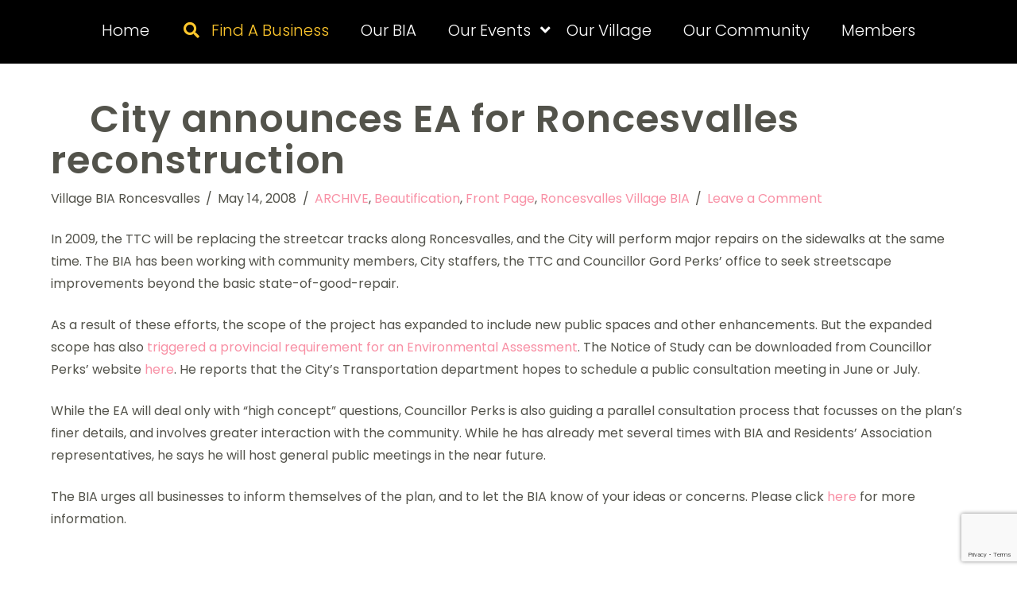

--- FILE ---
content_type: text/html; charset=UTF-8
request_url: https://roncesvallesvillage.ca/city-announces-ea-for-roncesvalles-reconstruction/
body_size: 69016
content:
<!DOCTYPE html>
<html class="no-js" lang="en-CA">
<head><style>:root,::before,::after{--mec-heading-font-family: 'Open Sans';--mec-paragraph-font-family: 'Open Sans';--mec-color-skin: #45ab48;--mec-color-skin-rgba-1: rgba(69,171,72,.25);--mec-color-skin-rgba-2: rgba(69,171,72,.5);--mec-color-skin-rgba-3: rgba(69,171,72,.75);--mec-color-skin-rgba-4: rgba(69,171,72,.11);--mec-container-normal-width: 960px;--mec-container-large-width: 1280px;--mec-fes-main-color: #40d9f1;--mec-fes-main-color-rgba-1: rgba(64, 217, 241, 0.12);--mec-fes-main-color-rgba-2: rgba(64, 217, 241, 0.23);--mec-fes-main-color-rgba-3: rgba(64, 217, 241, 0.03);--mec-fes-main-color-rgba-4: rgba(64, 217, 241, 0.3);--mec-fes-main-color-rgba-5: rgb(64 217 241 / 7%);--mec-fes-main-color-rgba-6: rgba(64, 217, 241, 0.2);--mec-fluent-main-color: #ade7ff;--mec-fluent-main-color-rgba-1: rgba(173, 231, 255, 0.3);--mec-fluent-main-color-rgba-2: rgba(173, 231, 255, 0.8);--mec-fluent-main-color-rgba-3: rgba(173, 231, 255, 0.1);--mec-fluent-main-color-rgba-4: rgba(173, 231, 255, 0.2);--mec-fluent-main-color-rgba-5: rgba(173, 231, 255, 0.7);--mec-fluent-main-color-rgba-6: rgba(173, 231, 255, 0.7);--mec-fluent-bold-color: #00acf8;--mec-fluent-bg-hover-color: #ebf9ff;--mec-fluent-bg-color: #f5f7f8;--mec-fluent-second-bg-color: #d6eef9;}</style>
<meta charset="UTF-8">
<meta name="viewport" content="width=device-width, initial-scale=1.0">
<link rel="pingback" href="https://roncesvallesvillage.ca/xmlrpc.php">
<title>City announces EA for Roncesvalles reconstruction | Roncesvalles Village BIA</title>
<meta name='robots' content='max-image-preview:large' />
	<style>img:is([sizes="auto" i], [sizes^="auto," i]) { contain-intrinsic-size: 3000px 1500px }</style>
	<link rel='dns-prefetch' href='//fonts.googleapis.com' />
<link rel="alternate" type="application/rss+xml" title="Roncesvalles Village BIA &raquo; Feed" href="https://roncesvallesvillage.ca/feed/" />
<link rel="alternate" type="application/rss+xml" title="Roncesvalles Village BIA &raquo; Comments Feed" href="https://roncesvallesvillage.ca/comments/feed/" />
<link rel="alternate" type="application/rss+xml" title="Roncesvalles Village BIA &raquo; City announces EA for Roncesvalles reconstruction Comments Feed" href="https://roncesvallesvillage.ca/city-announces-ea-for-roncesvalles-reconstruction/feed/" />
<script type="text/javascript">
/* <![CDATA[ */
window._wpemojiSettings = {"baseUrl":"https:\/\/s.w.org\/images\/core\/emoji\/16.0.1\/72x72\/","ext":".png","svgUrl":"https:\/\/s.w.org\/images\/core\/emoji\/16.0.1\/svg\/","svgExt":".svg","source":{"concatemoji":"https:\/\/roncesvallesvillage.ca\/wp-includes\/js\/wp-emoji-release.min.js?ver=6.8.2"}};
/*! This file is auto-generated */
!function(s,n){var o,i,e;function c(e){try{var t={supportTests:e,timestamp:(new Date).valueOf()};sessionStorage.setItem(o,JSON.stringify(t))}catch(e){}}function p(e,t,n){e.clearRect(0,0,e.canvas.width,e.canvas.height),e.fillText(t,0,0);var t=new Uint32Array(e.getImageData(0,0,e.canvas.width,e.canvas.height).data),a=(e.clearRect(0,0,e.canvas.width,e.canvas.height),e.fillText(n,0,0),new Uint32Array(e.getImageData(0,0,e.canvas.width,e.canvas.height).data));return t.every(function(e,t){return e===a[t]})}function u(e,t){e.clearRect(0,0,e.canvas.width,e.canvas.height),e.fillText(t,0,0);for(var n=e.getImageData(16,16,1,1),a=0;a<n.data.length;a++)if(0!==n.data[a])return!1;return!0}function f(e,t,n,a){switch(t){case"flag":return n(e,"\ud83c\udff3\ufe0f\u200d\u26a7\ufe0f","\ud83c\udff3\ufe0f\u200b\u26a7\ufe0f")?!1:!n(e,"\ud83c\udde8\ud83c\uddf6","\ud83c\udde8\u200b\ud83c\uddf6")&&!n(e,"\ud83c\udff4\udb40\udc67\udb40\udc62\udb40\udc65\udb40\udc6e\udb40\udc67\udb40\udc7f","\ud83c\udff4\u200b\udb40\udc67\u200b\udb40\udc62\u200b\udb40\udc65\u200b\udb40\udc6e\u200b\udb40\udc67\u200b\udb40\udc7f");case"emoji":return!a(e,"\ud83e\udedf")}return!1}function g(e,t,n,a){var r="undefined"!=typeof WorkerGlobalScope&&self instanceof WorkerGlobalScope?new OffscreenCanvas(300,150):s.createElement("canvas"),o=r.getContext("2d",{willReadFrequently:!0}),i=(o.textBaseline="top",o.font="600 32px Arial",{});return e.forEach(function(e){i[e]=t(o,e,n,a)}),i}function t(e){var t=s.createElement("script");t.src=e,t.defer=!0,s.head.appendChild(t)}"undefined"!=typeof Promise&&(o="wpEmojiSettingsSupports",i=["flag","emoji"],n.supports={everything:!0,everythingExceptFlag:!0},e=new Promise(function(e){s.addEventListener("DOMContentLoaded",e,{once:!0})}),new Promise(function(t){var n=function(){try{var e=JSON.parse(sessionStorage.getItem(o));if("object"==typeof e&&"number"==typeof e.timestamp&&(new Date).valueOf()<e.timestamp+604800&&"object"==typeof e.supportTests)return e.supportTests}catch(e){}return null}();if(!n){if("undefined"!=typeof Worker&&"undefined"!=typeof OffscreenCanvas&&"undefined"!=typeof URL&&URL.createObjectURL&&"undefined"!=typeof Blob)try{var e="postMessage("+g.toString()+"("+[JSON.stringify(i),f.toString(),p.toString(),u.toString()].join(",")+"));",a=new Blob([e],{type:"text/javascript"}),r=new Worker(URL.createObjectURL(a),{name:"wpTestEmojiSupports"});return void(r.onmessage=function(e){c(n=e.data),r.terminate(),t(n)})}catch(e){}c(n=g(i,f,p,u))}t(n)}).then(function(e){for(var t in e)n.supports[t]=e[t],n.supports.everything=n.supports.everything&&n.supports[t],"flag"!==t&&(n.supports.everythingExceptFlag=n.supports.everythingExceptFlag&&n.supports[t]);n.supports.everythingExceptFlag=n.supports.everythingExceptFlag&&!n.supports.flag,n.DOMReady=!1,n.readyCallback=function(){n.DOMReady=!0}}).then(function(){return e}).then(function(){var e;n.supports.everything||(n.readyCallback(),(e=n.source||{}).concatemoji?t(e.concatemoji):e.wpemoji&&e.twemoji&&(t(e.twemoji),t(e.wpemoji)))}))}((window,document),window._wpemojiSettings);
/* ]]> */
</script>
<link rel='stylesheet' id='vc_extensions_cqbundle_adminicon-css' href='https://roncesvallesvillage.ca/wp-content/plugins/vc-extensions-bundle/css/admin_icon.css?ver=6.8.2' type='text/css' media='all' />
<link rel='stylesheet' id='formidable-css' href='https://roncesvallesvillage.ca/wp-content/plugins/formidable/css/formidableforms.css?ver=9101515' type='text/css' media='all' />
<link rel='stylesheet' id='mec-select2-style-css' href='https://roncesvallesvillage.ca/wp-content/plugins/modern-events-calendar/assets/packages/select2/select2.min.css?ver=7.13.0' type='text/css' media='all' />
<link rel='stylesheet' id='mec-font-icons-css' href='https://roncesvallesvillage.ca/wp-content/plugins/modern-events-calendar/assets/css/iconfonts.css?ver=7.13.0' type='text/css' media='all' />
<link rel='stylesheet' id='mec-frontend-style-css' href='https://roncesvallesvillage.ca/wp-content/plugins/modern-events-calendar/assets/css/frontend.min.css?ver=7.13.0' type='text/css' media='all' />
<link rel='stylesheet' id='mec-tooltip-style-css' href='https://roncesvallesvillage.ca/wp-content/plugins/modern-events-calendar/assets/packages/tooltip/tooltip.css?ver=7.13.0' type='text/css' media='all' />
<link rel='stylesheet' id='mec-tooltip-shadow-style-css' href='https://roncesvallesvillage.ca/wp-content/plugins/modern-events-calendar/assets/packages/tooltip/tooltipster-sideTip-shadow.min.css?ver=7.13.0' type='text/css' media='all' />
<link rel='stylesheet' id='featherlight-css' href='https://roncesvallesvillage.ca/wp-content/plugins/modern-events-calendar/assets/packages/featherlight/featherlight.css?ver=7.13.0' type='text/css' media='all' />
<link rel='stylesheet' id='mec-google-fonts-css' href='//fonts.googleapis.com/css?family=Montserrat%3A400%2C700%7CRoboto%3A100%2C300%2C400%2C700&#038;ver=7.13.0' type='text/css' media='all' />
<link rel='stylesheet' id='mec-custom-google-font-css' href='https://fonts.googleapis.com/css?family=Open+Sans%3A300%2C+300italic%2C+regular%2C+italic%2C+600%2C+600italic%2C+700%2C+700italic%2C+800%2C+800italic%2C+%7COpen+Sans%3A800italic%2C+800italic%2C+800italic%2C+800italic%2C+800italic%2C+800italic%2C+800italic%2C+800italic%2C+800italic%2C+800italic%2C+&#038;subset=latin%2Clatin-ext&#038;ver=7.13.0' type='text/css' media='all' />
<link rel='stylesheet' id='mec-lity-style-css' href='https://roncesvallesvillage.ca/wp-content/plugins/modern-events-calendar/assets/packages/lity/lity.min.css?ver=7.13.0' type='text/css' media='all' />
<link rel='stylesheet' id='mec-general-calendar-style-css' href='https://roncesvallesvillage.ca/wp-content/plugins/modern-events-calendar/assets/css/mec-general-calendar.css?ver=7.13.0' type='text/css' media='all' />
<link rel='stylesheet' id='sbi_styles-css' href='https://roncesvallesvillage.ca/wp-content/plugins/instagram-feed/css/sbi-styles.min.css?ver=6.9.1' type='text/css' media='all' />
<style id='wp-emoji-styles-inline-css' type='text/css'>

	img.wp-smiley, img.emoji {
		display: inline !important;
		border: none !important;
		box-shadow: none !important;
		height: 1em !important;
		width: 1em !important;
		margin: 0 0.07em !important;
		vertical-align: -0.1em !important;
		background: none !important;
		padding: 0 !important;
	}
</style>
<link rel='stylesheet' id='wp-block-library-css' href='https://roncesvallesvillage.ca/wp-includes/css/dist/block-library/style.min.css?ver=6.8.2' type='text/css' media='all' />
<style id='wp-block-library-theme-inline-css' type='text/css'>
.wp-block-audio :where(figcaption){color:#555;font-size:13px;text-align:center}.is-dark-theme .wp-block-audio :where(figcaption){color:#ffffffa6}.wp-block-audio{margin:0 0 1em}.wp-block-code{border:1px solid #ccc;border-radius:4px;font-family:Menlo,Consolas,monaco,monospace;padding:.8em 1em}.wp-block-embed :where(figcaption){color:#555;font-size:13px;text-align:center}.is-dark-theme .wp-block-embed :where(figcaption){color:#ffffffa6}.wp-block-embed{margin:0 0 1em}.blocks-gallery-caption{color:#555;font-size:13px;text-align:center}.is-dark-theme .blocks-gallery-caption{color:#ffffffa6}:root :where(.wp-block-image figcaption){color:#555;font-size:13px;text-align:center}.is-dark-theme :root :where(.wp-block-image figcaption){color:#ffffffa6}.wp-block-image{margin:0 0 1em}.wp-block-pullquote{border-bottom:4px solid;border-top:4px solid;color:currentColor;margin-bottom:1.75em}.wp-block-pullquote cite,.wp-block-pullquote footer,.wp-block-pullquote__citation{color:currentColor;font-size:.8125em;font-style:normal;text-transform:uppercase}.wp-block-quote{border-left:.25em solid;margin:0 0 1.75em;padding-left:1em}.wp-block-quote cite,.wp-block-quote footer{color:currentColor;font-size:.8125em;font-style:normal;position:relative}.wp-block-quote:where(.has-text-align-right){border-left:none;border-right:.25em solid;padding-left:0;padding-right:1em}.wp-block-quote:where(.has-text-align-center){border:none;padding-left:0}.wp-block-quote.is-large,.wp-block-quote.is-style-large,.wp-block-quote:where(.is-style-plain){border:none}.wp-block-search .wp-block-search__label{font-weight:700}.wp-block-search__button{border:1px solid #ccc;padding:.375em .625em}:where(.wp-block-group.has-background){padding:1.25em 2.375em}.wp-block-separator.has-css-opacity{opacity:.4}.wp-block-separator{border:none;border-bottom:2px solid;margin-left:auto;margin-right:auto}.wp-block-separator.has-alpha-channel-opacity{opacity:1}.wp-block-separator:not(.is-style-wide):not(.is-style-dots){width:100px}.wp-block-separator.has-background:not(.is-style-dots){border-bottom:none;height:1px}.wp-block-separator.has-background:not(.is-style-wide):not(.is-style-dots){height:2px}.wp-block-table{margin:0 0 1em}.wp-block-table td,.wp-block-table th{word-break:normal}.wp-block-table :where(figcaption){color:#555;font-size:13px;text-align:center}.is-dark-theme .wp-block-table :where(figcaption){color:#ffffffa6}.wp-block-video :where(figcaption){color:#555;font-size:13px;text-align:center}.is-dark-theme .wp-block-video :where(figcaption){color:#ffffffa6}.wp-block-video{margin:0 0 1em}:root :where(.wp-block-template-part.has-background){margin-bottom:0;margin-top:0;padding:1.25em 2.375em}
</style>
<style id='classic-theme-styles-inline-css' type='text/css'>
/*! This file is auto-generated */
.wp-block-button__link{color:#fff;background-color:#32373c;border-radius:9999px;box-shadow:none;text-decoration:none;padding:calc(.667em + 2px) calc(1.333em + 2px);font-size:1.125em}.wp-block-file__button{background:#32373c;color:#fff;text-decoration:none}
</style>
<style id='global-styles-inline-css' type='text/css'>
:root{--wp--preset--aspect-ratio--square: 1;--wp--preset--aspect-ratio--4-3: 4/3;--wp--preset--aspect-ratio--3-4: 3/4;--wp--preset--aspect-ratio--3-2: 3/2;--wp--preset--aspect-ratio--2-3: 2/3;--wp--preset--aspect-ratio--16-9: 16/9;--wp--preset--aspect-ratio--9-16: 9/16;--wp--preset--color--black: #000000;--wp--preset--color--cyan-bluish-gray: #abb8c3;--wp--preset--color--white: #ffffff;--wp--preset--color--pale-pink: #f78da7;--wp--preset--color--vivid-red: #cf2e2e;--wp--preset--color--luminous-vivid-orange: #ff6900;--wp--preset--color--luminous-vivid-amber: #fcb900;--wp--preset--color--light-green-cyan: #7bdcb5;--wp--preset--color--vivid-green-cyan: #00d084;--wp--preset--color--pale-cyan-blue: #8ed1fc;--wp--preset--color--vivid-cyan-blue: #0693e3;--wp--preset--color--vivid-purple: #9b51e0;--wp--preset--gradient--vivid-cyan-blue-to-vivid-purple: linear-gradient(135deg,rgba(6,147,227,1) 0%,rgb(155,81,224) 100%);--wp--preset--gradient--light-green-cyan-to-vivid-green-cyan: linear-gradient(135deg,rgb(122,220,180) 0%,rgb(0,208,130) 100%);--wp--preset--gradient--luminous-vivid-amber-to-luminous-vivid-orange: linear-gradient(135deg,rgba(252,185,0,1) 0%,rgba(255,105,0,1) 100%);--wp--preset--gradient--luminous-vivid-orange-to-vivid-red: linear-gradient(135deg,rgba(255,105,0,1) 0%,rgb(207,46,46) 100%);--wp--preset--gradient--very-light-gray-to-cyan-bluish-gray: linear-gradient(135deg,rgb(238,238,238) 0%,rgb(169,184,195) 100%);--wp--preset--gradient--cool-to-warm-spectrum: linear-gradient(135deg,rgb(74,234,220) 0%,rgb(151,120,209) 20%,rgb(207,42,186) 40%,rgb(238,44,130) 60%,rgb(251,105,98) 80%,rgb(254,248,76) 100%);--wp--preset--gradient--blush-light-purple: linear-gradient(135deg,rgb(255,206,236) 0%,rgb(152,150,240) 100%);--wp--preset--gradient--blush-bordeaux: linear-gradient(135deg,rgb(254,205,165) 0%,rgb(254,45,45) 50%,rgb(107,0,62) 100%);--wp--preset--gradient--luminous-dusk: linear-gradient(135deg,rgb(255,203,112) 0%,rgb(199,81,192) 50%,rgb(65,88,208) 100%);--wp--preset--gradient--pale-ocean: linear-gradient(135deg,rgb(255,245,203) 0%,rgb(182,227,212) 50%,rgb(51,167,181) 100%);--wp--preset--gradient--electric-grass: linear-gradient(135deg,rgb(202,248,128) 0%,rgb(113,206,126) 100%);--wp--preset--gradient--midnight: linear-gradient(135deg,rgb(2,3,129) 0%,rgb(40,116,252) 100%);--wp--preset--font-size--small: 13px;--wp--preset--font-size--medium: 20px;--wp--preset--font-size--large: 36px;--wp--preset--font-size--x-large: 42px;--wp--preset--spacing--20: 0.44rem;--wp--preset--spacing--30: 0.67rem;--wp--preset--spacing--40: 1rem;--wp--preset--spacing--50: 1.5rem;--wp--preset--spacing--60: 2.25rem;--wp--preset--spacing--70: 3.38rem;--wp--preset--spacing--80: 5.06rem;--wp--preset--shadow--natural: 6px 6px 9px rgba(0, 0, 0, 0.2);--wp--preset--shadow--deep: 12px 12px 50px rgba(0, 0, 0, 0.4);--wp--preset--shadow--sharp: 6px 6px 0px rgba(0, 0, 0, 0.2);--wp--preset--shadow--outlined: 6px 6px 0px -3px rgba(255, 255, 255, 1), 6px 6px rgba(0, 0, 0, 1);--wp--preset--shadow--crisp: 6px 6px 0px rgba(0, 0, 0, 1);}:where(.is-layout-flex){gap: 0.5em;}:where(.is-layout-grid){gap: 0.5em;}body .is-layout-flex{display: flex;}.is-layout-flex{flex-wrap: wrap;align-items: center;}.is-layout-flex > :is(*, div){margin: 0;}body .is-layout-grid{display: grid;}.is-layout-grid > :is(*, div){margin: 0;}:where(.wp-block-columns.is-layout-flex){gap: 2em;}:where(.wp-block-columns.is-layout-grid){gap: 2em;}:where(.wp-block-post-template.is-layout-flex){gap: 1.25em;}:where(.wp-block-post-template.is-layout-grid){gap: 1.25em;}.has-black-color{color: var(--wp--preset--color--black) !important;}.has-cyan-bluish-gray-color{color: var(--wp--preset--color--cyan-bluish-gray) !important;}.has-white-color{color: var(--wp--preset--color--white) !important;}.has-pale-pink-color{color: var(--wp--preset--color--pale-pink) !important;}.has-vivid-red-color{color: var(--wp--preset--color--vivid-red) !important;}.has-luminous-vivid-orange-color{color: var(--wp--preset--color--luminous-vivid-orange) !important;}.has-luminous-vivid-amber-color{color: var(--wp--preset--color--luminous-vivid-amber) !important;}.has-light-green-cyan-color{color: var(--wp--preset--color--light-green-cyan) !important;}.has-vivid-green-cyan-color{color: var(--wp--preset--color--vivid-green-cyan) !important;}.has-pale-cyan-blue-color{color: var(--wp--preset--color--pale-cyan-blue) !important;}.has-vivid-cyan-blue-color{color: var(--wp--preset--color--vivid-cyan-blue) !important;}.has-vivid-purple-color{color: var(--wp--preset--color--vivid-purple) !important;}.has-black-background-color{background-color: var(--wp--preset--color--black) !important;}.has-cyan-bluish-gray-background-color{background-color: var(--wp--preset--color--cyan-bluish-gray) !important;}.has-white-background-color{background-color: var(--wp--preset--color--white) !important;}.has-pale-pink-background-color{background-color: var(--wp--preset--color--pale-pink) !important;}.has-vivid-red-background-color{background-color: var(--wp--preset--color--vivid-red) !important;}.has-luminous-vivid-orange-background-color{background-color: var(--wp--preset--color--luminous-vivid-orange) !important;}.has-luminous-vivid-amber-background-color{background-color: var(--wp--preset--color--luminous-vivid-amber) !important;}.has-light-green-cyan-background-color{background-color: var(--wp--preset--color--light-green-cyan) !important;}.has-vivid-green-cyan-background-color{background-color: var(--wp--preset--color--vivid-green-cyan) !important;}.has-pale-cyan-blue-background-color{background-color: var(--wp--preset--color--pale-cyan-blue) !important;}.has-vivid-cyan-blue-background-color{background-color: var(--wp--preset--color--vivid-cyan-blue) !important;}.has-vivid-purple-background-color{background-color: var(--wp--preset--color--vivid-purple) !important;}.has-black-border-color{border-color: var(--wp--preset--color--black) !important;}.has-cyan-bluish-gray-border-color{border-color: var(--wp--preset--color--cyan-bluish-gray) !important;}.has-white-border-color{border-color: var(--wp--preset--color--white) !important;}.has-pale-pink-border-color{border-color: var(--wp--preset--color--pale-pink) !important;}.has-vivid-red-border-color{border-color: var(--wp--preset--color--vivid-red) !important;}.has-luminous-vivid-orange-border-color{border-color: var(--wp--preset--color--luminous-vivid-orange) !important;}.has-luminous-vivid-amber-border-color{border-color: var(--wp--preset--color--luminous-vivid-amber) !important;}.has-light-green-cyan-border-color{border-color: var(--wp--preset--color--light-green-cyan) !important;}.has-vivid-green-cyan-border-color{border-color: var(--wp--preset--color--vivid-green-cyan) !important;}.has-pale-cyan-blue-border-color{border-color: var(--wp--preset--color--pale-cyan-blue) !important;}.has-vivid-cyan-blue-border-color{border-color: var(--wp--preset--color--vivid-cyan-blue) !important;}.has-vivid-purple-border-color{border-color: var(--wp--preset--color--vivid-purple) !important;}.has-vivid-cyan-blue-to-vivid-purple-gradient-background{background: var(--wp--preset--gradient--vivid-cyan-blue-to-vivid-purple) !important;}.has-light-green-cyan-to-vivid-green-cyan-gradient-background{background: var(--wp--preset--gradient--light-green-cyan-to-vivid-green-cyan) !important;}.has-luminous-vivid-amber-to-luminous-vivid-orange-gradient-background{background: var(--wp--preset--gradient--luminous-vivid-amber-to-luminous-vivid-orange) !important;}.has-luminous-vivid-orange-to-vivid-red-gradient-background{background: var(--wp--preset--gradient--luminous-vivid-orange-to-vivid-red) !important;}.has-very-light-gray-to-cyan-bluish-gray-gradient-background{background: var(--wp--preset--gradient--very-light-gray-to-cyan-bluish-gray) !important;}.has-cool-to-warm-spectrum-gradient-background{background: var(--wp--preset--gradient--cool-to-warm-spectrum) !important;}.has-blush-light-purple-gradient-background{background: var(--wp--preset--gradient--blush-light-purple) !important;}.has-blush-bordeaux-gradient-background{background: var(--wp--preset--gradient--blush-bordeaux) !important;}.has-luminous-dusk-gradient-background{background: var(--wp--preset--gradient--luminous-dusk) !important;}.has-pale-ocean-gradient-background{background: var(--wp--preset--gradient--pale-ocean) !important;}.has-electric-grass-gradient-background{background: var(--wp--preset--gradient--electric-grass) !important;}.has-midnight-gradient-background{background: var(--wp--preset--gradient--midnight) !important;}.has-small-font-size{font-size: var(--wp--preset--font-size--small) !important;}.has-medium-font-size{font-size: var(--wp--preset--font-size--medium) !important;}.has-large-font-size{font-size: var(--wp--preset--font-size--large) !important;}.has-x-large-font-size{font-size: var(--wp--preset--font-size--x-large) !important;}
:where(.wp-block-post-template.is-layout-flex){gap: 1.25em;}:where(.wp-block-post-template.is-layout-grid){gap: 1.25em;}
:where(.wp-block-columns.is-layout-flex){gap: 2em;}:where(.wp-block-columns.is-layout-grid){gap: 2em;}
:root :where(.wp-block-pullquote){font-size: 1.5em;line-height: 1.6;}
</style>
<link rel='stylesheet' id='x-stack-css' href='https://roncesvallesvillage.ca/wp-content/themes/pro/framework/dist/css/site/stacks/renew.css?ver=6.7.4' type='text/css' media='all' />
<link rel='stylesheet' id='ubermenu-css' href='https://roncesvallesvillage.ca/wp-content/plugins/ubermenu/pro/assets/css/ubermenu.min.css?ver=3.8.5' type='text/css' media='all' />
<link rel='stylesheet' id='ubermenu-minimal-css' href='https://roncesvallesvillage.ca/wp-content/plugins/ubermenu/assets/css/skins/minimal.css?ver=6.8.2' type='text/css' media='all' />
<link rel='stylesheet' id='ubermenu-font-awesome-all-css' href='https://roncesvallesvillage.ca/wp-content/plugins/ubermenu/assets/fontawesome/css/all.min.css?ver=6.8.2' type='text/css' media='all' />
<link rel='stylesheet' id='bsf-Defaults-css' href='https://roncesvallesvillage.ca/wp-content/uploads/smile_fonts/Defaults/Defaults.css?ver=3.21.1' type='text/css' media='all' />
<style id='cs-inline-css' type='text/css'>
@media (min-width:1200px){.x-hide-xl{display:none !important;}}@media (min-width:979px) and (max-width:1199px){.x-hide-lg{display:none !important;}}@media (min-width:767px) and (max-width:978px){.x-hide-md{display:none !important;}}@media (min-width:480px) and (max-width:766px){.x-hide-sm{display:none !important;}}@media (max-width:479px){.x-hide-xs{display:none !important;}} a,h1 a:hover,h2 a:hover,h3 a:hover,h4 a:hover,h5 a:hover,h6 a:hover,.x-comment-time:hover,#reply-title small a,.comment-reply-link:hover,.x-comment-author a:hover,.x-recent-posts a:hover .h-recent-posts{color:#F890A5;}a:hover,#reply-title small a:hover{color:#F2ACB9;}.entry-title i,.entry-title svg{color:hsl(0,0%,100%);}a.x-img-thumbnail:hover,li.bypostauthor > article.comment{border-color:#F890A5;}.flex-direction-nav a,.flex-control-nav a:hover,.flex-control-nav a.flex-active,.x-dropcap,.x-skill-bar .bar,.x-pricing-column.featured h2,.h-comments-title small,.x-pagination a:hover,.woocommerce-pagination a:hover,.x-entry-share .x-share:hover,.entry-thumb,.widget_tag_cloud .tagcloud a:hover,.widget_product_tag_cloud .tagcloud a:hover,.x-highlight,.x-recent-posts .x-recent-posts-img:after,.x-portfolio-filters{background-color:#F890A5;}.x-portfolio-filters:hover{background-color:#F2ACB9;}.x-main{width:calc(74% - 3.20197%);}.x-sidebar{width:calc(100% - 3.20197% - 74%);}.h-landmark{font-weight:400;}.x-comment-author a{color:#53534b;}.x-comment-author a,.comment-form-author label,.comment-form-email label,.comment-form-url label,.comment-form-rating label,.comment-form-comment label,.widget_calendar #wp-calendar caption,.widget_calendar #wp-calendar th,.x-accordion-heading .x-accordion-toggle,.x-nav-tabs > li > a:hover,.x-nav-tabs > .active > a,.x-nav-tabs > .active > a:hover{color:rgb(83,83,75);}.widget_calendar #wp-calendar th{border-bottom-color:rgb(83,83,75);}.x-pagination span.current,.woocommerce-pagination span[aria-current],.x-portfolio-filters-menu,.widget_tag_cloud .tagcloud a,.h-feature-headline span i,.widget_price_filter .ui-slider .ui-slider-handle{background-color:rgb(83,83,75);}@media (max-width:978.98px){}html{font-size:16px;}@media (min-width:500px){html{font-size:calc(16px + (16 - 16) * ((100vw - 500px) / (1000 - 500)));}}@media (min-width:1000px){html{font-size:16px;}}body{font-style:normal;font-weight:400;color:#53534b;background-color:rgb(255,255,255);}.w-b{font-weight:400 !important;}h1,h2,h3,h4,h5,h6,.h1,.h2,.h3,.h4,.h5,.h6,.x-text-headline{font-family:"Poppins",sans-serif;font-style:normal;font-weight:600;}h1,.h1{letter-spacing:0.02em;}h2,.h2{letter-spacing:0.02em;}h3,.h3{letter-spacing:0.02em;}h4,.h4{letter-spacing:0.02em;}h5,.h5{letter-spacing:0.02em;}h6,.h6{letter-spacing:0.02em;}.w-h{font-weight:600 !important;}.x-container.width{width:90%;}.x-container.max{max-width:1400px;}.x-bar-content.x-container.width{flex-basis:90%;}.x-main.full{float:none;clear:both;display:block;width:auto;}@media (max-width:978.98px){.x-main.full,.x-main.left,.x-main.right,.x-sidebar.left,.x-sidebar.right{float:none;display:block;width:auto !important;}}.entry-header,.entry-content{font-size:1rem;}body,input,button,select,textarea{font-family:"Poppins",sans-serif;}h1,h2,h3,h4,h5,h6,.h1,.h2,.h3,.h4,.h5,.h6,h1 a,h2 a,h3 a,h4 a,h5 a,h6 a,.h1 a,.h2 a,.h3 a,.h4 a,.h5 a,.h6 a,blockquote{color:rgb(83,83,75);}.cfc-h-tx{color:rgb(83,83,75) !important;}.cfc-h-bd{border-color:rgb(83,83,75) !important;}.cfc-h-bg{background-color:rgb(83,83,75) !important;}.cfc-b-tx{color:#53534b !important;}.cfc-b-bd{border-color:#53534b !important;}.cfc-b-bg{background-color:#53534b !important;}.x-btn,.button,[type="submit"]{color:#ffffff;border-color:transparent;background-color:#F890A5;text-shadow:0 0.075em 0.075em rgba(0,0,0,0.5);border-radius:0.25em;padding:0.429em 1.143em 0.643em;font-size:14px;}.x-btn:hover,.button:hover,[type="submit"]:hover{color:#ffffff;border-color:rgb(142,142,142);background-color:#f2acb9;text-shadow:0 0.075em 0.075em rgba(0,0,0,0.5);}.x-btn.x-btn-real,.x-btn.x-btn-real:hover{margin-bottom:0.25em;text-shadow:0 0.075em 0.075em rgba(0,0,0,0.65);}.x-btn.x-btn-real{box-shadow:0 0.25em 0 0 #a71000,0 4px 9px rgba(0,0,0,0.75);}.x-btn.x-btn-real:hover{box-shadow:0 0.25em 0 0 #a71000,0 4px 9px rgba(0,0,0,0.75);}.x-btn.x-btn-flat,.x-btn.x-btn-flat:hover{margin-bottom:0;text-shadow:0 0.075em 0.075em rgba(0,0,0,0.65);box-shadow:none;}.x-btn.x-btn-transparent,.x-btn.x-btn-transparent:hover{margin-bottom:0;border-width:3px;text-shadow:none;text-transform:uppercase;background-color:transparent;box-shadow:none;}.x-topbar .p-info,.x-topbar .p-info a,.x-topbar .x-social-global a{color:rgb(255,255,255);}.x-topbar .p-info a:hover{color:rgb(255,255,255);}.x-topbar{background-color:hsl(0,0%,100%);}.x-logobar{background-color:hsl(0,0%,100%);}.x-navbar .desktop .x-nav > li:before{padding-top:30px;}.x-navbar .desktop .x-nav > li > a,.x-navbar .desktop .sub-menu li > a,.x-navbar .mobile .x-nav li a{color:rgb(255,255,255);}.x-navbar .desktop .x-nav > li > a:hover,.x-navbar .desktop .x-nav > .x-active > a,.x-navbar .desktop .x-nav > .current-menu-item > a,.x-navbar .desktop .sub-menu li > a:hover,.x-navbar .desktop .sub-menu li.x-active > a,.x-navbar .desktop .sub-menu li.current-menu-item > a,.x-navbar .desktop .x-nav .x-megamenu > .sub-menu > li > a,.x-navbar .mobile .x-nav li > a:hover,.x-navbar .mobile .x-nav li.x-active > a,.x-navbar .mobile .x-nav li.current-menu-item > a{color:rgb(255,255,255);}.x-btn-navbar,.x-btn-navbar:hover{color:#ffffff;}.x-navbar .desktop .sub-menu li:before,.x-navbar .desktop .sub-menu li:after{background-color:rgb(255,255,255);}.x-navbar,.x-navbar .sub-menu{background-color:rgb(0,0,0) !important;}.x-btn-navbar,.x-btn-navbar.collapsed:hover{background-color:rgb(0,0,0);}.x-btn-navbar.collapsed{background-color:rgb(0,0,0);}.x-navbar .desktop .x-nav > li > a:hover > span,.x-navbar .desktop .x-nav > li.x-active > a > span,.x-navbar .desktop .x-nav > li.current-menu-item > a > span{box-shadow:0 2px 0 0 rgb(255,255,255);}.x-navbar .desktop .x-nav > li > a{height:80px;padding-top:30px;}.x-navbar .desktop .x-nav > li ul{top:80px;}.x-colophon.bottom{background-color:rgb(0,0,0);}.x-colophon.bottom,.x-colophon.bottom a,.x-colophon.bottom .x-social-global a{color:rgb(255,255,255);}body.x-navbar-fixed-top-active .x-navbar-wrap{height:80px;}.x-navbar-inner{min-height:80px;}.x-logobar-inner{padding-top:0px;padding-bottom:0px;}.x-brand{font-family:"Poppins",sans-serif;font-size:16px;font-style:normal;font-weight:700;letter-spacing:-0.035em;color:rgb(255,255,255);}.x-brand:hover,.x-brand:focus{color:rgb(255,255,255);}.x-brand img{width:calc(80px / 2);}.x-navbar .x-nav-wrap .x-nav > li > a{font-family:"Poppins",sans-serif;font-style:normal;font-weight:300;letter-spacing:0.16em;}.x-navbar .desktop .x-nav > li > a{font-size:16px;}.x-navbar .desktop .x-nav > li > a:not(.x-btn-navbar-woocommerce){padding-left:30px;padding-right:30px;}.x-navbar .desktop .x-nav > li > a > span{margin-right:-0.16em;}.x-btn-navbar{margin-top:20px;}.x-btn-navbar,.x-btn-navbar.collapsed{font-size:20px;}@media (max-width:979px){body.x-navbar-fixed-top-active .x-navbar-wrap{height:auto;}.x-widgetbar{left:0;right:0;}}.x-colophon.bottom{background-color:rgb(0,0,0);}.x-colophon.bottom,.x-colophon.bottom a,.x-colophon.bottom .x-social-global a{color:rgb(255,255,255);}.bg .mejs-container,.x-video .mejs-container{position:unset !important;} @font-face{font-family:'FontAwesomePro';font-style:normal;font-weight:900;font-display:block;src:url('https://roncesvallesvillage.ca/wp-content/themes/pro/cornerstone/assets/fonts/fa-solid-900.woff2?ver=6.7.2') format('woff2'),url('https://roncesvallesvillage.ca/wp-content/themes/pro/cornerstone/assets/fonts/fa-solid-900.ttf?ver=6.7.2') format('truetype');}[data-x-fa-pro-icon]{font-family:"FontAwesomePro" !important;}[data-x-fa-pro-icon]:before{content:attr(data-x-fa-pro-icon);}[data-x-icon],[data-x-icon-o],[data-x-icon-l],[data-x-icon-s],[data-x-icon-b],[data-x-icon-sr],[data-x-icon-ss],[data-x-icon-sl],[data-x-fa-pro-icon],[class*="cs-fa-"]{display:inline-flex;font-style:normal;font-weight:400;text-decoration:inherit;text-rendering:auto;-webkit-font-smoothing:antialiased;-moz-osx-font-smoothing:grayscale;}[data-x-icon].left,[data-x-icon-o].left,[data-x-icon-l].left,[data-x-icon-s].left,[data-x-icon-b].left,[data-x-icon-sr].left,[data-x-icon-ss].left,[data-x-icon-sl].left,[data-x-fa-pro-icon].left,[class*="cs-fa-"].left{margin-right:0.5em;}[data-x-icon].right,[data-x-icon-o].right,[data-x-icon-l].right,[data-x-icon-s].right,[data-x-icon-b].right,[data-x-icon-sr].right,[data-x-icon-ss].right,[data-x-icon-sl].right,[data-x-fa-pro-icon].right,[class*="cs-fa-"].right{margin-left:0.5em;}[data-x-icon]:before,[data-x-icon-o]:before,[data-x-icon-l]:before,[data-x-icon-s]:before,[data-x-icon-b]:before,[data-x-icon-sr]:before,[data-x-icon-ss]:before,[data-x-icon-sl]:before,[data-x-fa-pro-icon]:before,[class*="cs-fa-"]:before{line-height:1;}@font-face{font-family:'FontAwesome';font-style:normal;font-weight:900;font-display:block;src:url('https://roncesvallesvillage.ca/wp-content/themes/pro/cornerstone/assets/fonts/fa-solid-900.woff2?ver=6.7.2') format('woff2'),url('https://roncesvallesvillage.ca/wp-content/themes/pro/cornerstone/assets/fonts/fa-solid-900.ttf?ver=6.7.2') format('truetype');}[data-x-icon],[data-x-icon-s],[data-x-icon][class*="cs-fa-"]{font-family:"FontAwesome" !important;font-weight:900;}[data-x-icon]:before,[data-x-icon][class*="cs-fa-"]:before{content:attr(data-x-icon);}[data-x-icon-s]:before{content:attr(data-x-icon-s);}@font-face{font-family:'FontAwesomeRegular';font-style:normal;font-weight:400;font-display:block;src:url('https://roncesvallesvillage.ca/wp-content/themes/pro/cornerstone/assets/fonts/fa-regular-400.woff2?ver=6.7.2') format('woff2'),url('https://roncesvallesvillage.ca/wp-content/themes/pro/cornerstone/assets/fonts/fa-regular-400.ttf?ver=6.7.2') format('truetype');}@font-face{font-family:'FontAwesomePro';font-style:normal;font-weight:400;font-display:block;src:url('https://roncesvallesvillage.ca/wp-content/themes/pro/cornerstone/assets/fonts/fa-regular-400.woff2?ver=6.7.2') format('woff2'),url('https://roncesvallesvillage.ca/wp-content/themes/pro/cornerstone/assets/fonts/fa-regular-400.ttf?ver=6.7.2') format('truetype');}[data-x-icon-o]{font-family:"FontAwesomeRegular" !important;}[data-x-icon-o]:before{content:attr(data-x-icon-o);}@font-face{font-family:'FontAwesomeLight';font-style:normal;font-weight:300;font-display:block;src:url('https://roncesvallesvillage.ca/wp-content/themes/pro/cornerstone/assets/fonts/fa-light-300.woff2?ver=6.7.2') format('woff2'),url('https://roncesvallesvillage.ca/wp-content/themes/pro/cornerstone/assets/fonts/fa-light-300.ttf?ver=6.7.2') format('truetype');}@font-face{font-family:'FontAwesomePro';font-style:normal;font-weight:300;font-display:block;src:url('https://roncesvallesvillage.ca/wp-content/themes/pro/cornerstone/assets/fonts/fa-light-300.woff2?ver=6.7.2') format('woff2'),url('https://roncesvallesvillage.ca/wp-content/themes/pro/cornerstone/assets/fonts/fa-light-300.ttf?ver=6.7.2') format('truetype');}[data-x-icon-l]{font-family:"FontAwesomeLight" !important;font-weight:300;}[data-x-icon-l]:before{content:attr(data-x-icon-l);}@font-face{font-family:'FontAwesomeBrands';font-style:normal;font-weight:normal;font-display:block;src:url('https://roncesvallesvillage.ca/wp-content/themes/pro/cornerstone/assets/fonts/fa-brands-400.woff2?ver=6.7.2') format('woff2'),url('https://roncesvallesvillage.ca/wp-content/themes/pro/cornerstone/assets/fonts/fa-brands-400.ttf?ver=6.7.2') format('truetype');}[data-x-icon-b]{font-family:"FontAwesomeBrands" !important;}[data-x-icon-b]:before{content:attr(data-x-icon-b);}.widget.widget_rss li .rsswidget:before{content:"\f35d";padding-right:0.4em;font-family:"FontAwesome";}-btn-navbar,.x-btn-navbar.collapsed{text-align:center;width:100%;margin-bottom:15px;}.x-logobar{display:none;}.x-header-landmark{padding-top:3%;}.x-header-landmark{display:none}.w2dc-content .w2dc-share-buttons{display:none;}.h-landmark,.entry-title.h-landmark{display:none;}header.w2dc-listing-header h2,header.w2dc-review-header h2{font-size:20px;}.w2dc-content h2,.w2dc-content .w2dc-h2{font-size:55px;position:center;margin-top:-15px;font-weight:400;letter-spacing:normal;}.w2dc-fields-group{margin:40px 0;overflow:hidden;width:100%;}.w2dc-big-slide-wrapper{background:none repeat scroll 0 0 #fff;border:5px solid #fff;box-shadow:none;transform:translateZ(0px);margin-bottom:20px;overflow:hidden;}.w2dc-big-slide{text-align:center;overflow:hidden;background-position:left;background-repeat:no-repeat;background-size:cover;}.entry-featured{position:relative;margin-top:0px;border:10px solid #e5e5e5;padding:6px;background-color:#fff;}blockquote{margin:1.5em 0;padding:1em;border:0px solid #e5e5e5;font-size:16px;font-weight:500;line-height:1.3;color:#2c3e50;}.vc_grid .vc_pageable-load-more-btn{text-align:center;margin-top:0px;}.entry-title:before{display:none;}.entry-title{position:relative;margin-bottom:10px;font-size:300%;line-height:1.1;}.mec-event-grid-clean .row{margin-bottom:-25px;}.entry-featured{position:relative;margin-top:0px;border:0px solid #e5e5e5;padding:6px;background-color:#fff;}.wpb_content_element,ul.wpb_thumbnails-fluid>li{margin-bottom:0;}.single-mec-events .mec-events-event-image{display:none;}
</style>
<script type="text/javascript" src="https://roncesvallesvillage.ca/wp-includes/js/jquery/jquery.min.js?ver=3.7.1" id="jquery-core-js"></script>
<script type="text/javascript" src="https://roncesvallesvillage.ca/wp-includes/js/jquery/jquery-migrate.min.js?ver=3.4.1" id="jquery-migrate-js"></script>
<script type="text/javascript" src="//roncesvallesvillage.ca/wp-content/plugins/revslider/sr6/assets/js/rbtools.min.js?ver=6.7.37" async id="tp-tools-js"></script>
<script type="text/javascript" src="//roncesvallesvillage.ca/wp-content/plugins/revslider/sr6/assets/js/rs6.min.js?ver=6.7.37" async id="revmin-js"></script>
<script></script><link rel="https://api.w.org/" href="https://roncesvallesvillage.ca/wp-json/" /><link rel="alternate" title="JSON" type="application/json" href="https://roncesvallesvillage.ca/wp-json/wp/v2/posts/4042" /><link rel="canonical" href="https://roncesvallesvillage.ca/city-announces-ea-for-roncesvalles-reconstruction/" />
<link rel='shortlink' href='https://roncesvallesvillage.ca/?p=4042' />
<link rel="alternate" title="oEmbed (JSON)" type="application/json+oembed" href="https://roncesvallesvillage.ca/wp-json/oembed/1.0/embed?url=https%3A%2F%2Froncesvallesvillage.ca%2Fcity-announces-ea-for-roncesvalles-reconstruction%2F" />
<link rel="alternate" title="oEmbed (XML)" type="text/xml+oembed" href="https://roncesvallesvillage.ca/wp-json/oembed/1.0/embed?url=https%3A%2F%2Froncesvallesvillage.ca%2Fcity-announces-ea-for-roncesvalles-reconstruction%2F&#038;format=xml" />
<style id="ubermenu-custom-generated-css">
/** Font Awesome 4 Compatibility **/
.fa{font-style:normal;font-variant:normal;font-weight:normal;font-family:FontAwesome;}

/** UberMenu Custom Menu Styles (Customizer) **/
/* main */
 .ubermenu-main { max-width:1080px; margin-top:10px; background-color:#000000; background:-webkit-gradient(linear,left top,left bottom,from(#000000),to(#000000)); background:-webkit-linear-gradient(top,#000000,#000000); background:-moz-linear-gradient(top,#000000,#000000); background:-ms-linear-gradient(top,#000000,#000000); background:-o-linear-gradient(top,#000000,#000000); background:linear-gradient(top,#000000,#000000); }
 .ubermenu-main .ubermenu-row { max-width:360px; margin-left:auto; margin-right:auto; }
 .ubermenu-main.ubermenu-mobile-modal.ubermenu-mobile-view { background:#000000; }
 .ubermenu-main .ubermenu-item-level-0 > .ubermenu-target { font-size:20px; color:#ffffff; }
 .ubermenu-main .ubermenu-nav .ubermenu-item.ubermenu-item-level-0 > .ubermenu-target { font-weight:100; }
 .ubermenu.ubermenu-main .ubermenu-item-level-0:hover > .ubermenu-target, .ubermenu-main .ubermenu-item-level-0.ubermenu-active > .ubermenu-target { color:#ededed; }
 .ubermenu-main .ubermenu-item-level-0.ubermenu-current-menu-item > .ubermenu-target, .ubermenu-main .ubermenu-item-level-0.ubermenu-current-menu-parent > .ubermenu-target, .ubermenu-main .ubermenu-item-level-0.ubermenu-current-menu-ancestor > .ubermenu-target { color:#ffffff; }
 .ubermenu-main .ubermenu-item.ubermenu-item-level-0 > .ubermenu-highlight { color:#ffffff; }
 .ubermenu-main .ubermenu-submenu.ubermenu-submenu-drop { background-color:#606060; color:#ffffff; }
 .ubermenu-main .ubermenu-submenu .ubermenu-highlight { color:#ffffff; }
 .ubermenu-main .ubermenu-submenu .ubermenu-item-header > .ubermenu-target, .ubermenu-main .ubermenu-tab > .ubermenu-target { font-size:18px; }
 .ubermenu-main .ubermenu-submenu .ubermenu-item-header > .ubermenu-target { color:#ffffff; }
 .ubermenu-main .ubermenu-nav .ubermenu-submenu .ubermenu-item-header > .ubermenu-target { font-weight:100; }
 .ubermenu-main .ubermenu-submenu .ubermenu-divider > hr { border-top-color:#000000; }
 .ubermenu-responsive-toggle.ubermenu-responsive-toggle-main { font-size:20px; font-weight:100; padding:30px; color:#ffffff; }
 .ubermenu-responsive-toggle-main, .ubermenu-main, .ubermenu-main .ubermenu-target, .ubermenu-main .ubermenu-nav .ubermenu-item-level-0 .ubermenu-target { font-family:poppins; }
 .ubermenu-main, .ubermenu-main .ubermenu-target, .ubermenu-main .ubermenu-nav .ubermenu-item-level-0 .ubermenu-target { font:light; }


/** UberMenu Custom Menu Item Styles (Menu Item Settings) **/
/* 1260 */   .ubermenu .ubermenu-item.ubermenu-item-1260 > .ubermenu-target { background:#10b4cf; }
             .ubermenu .ubermenu-submenu.ubermenu-submenu-id-1260 { background-color:#10b4cf; }
/* 1711 */   .ubermenu .ubermenu-item.ubermenu-item-1711 > .ubermenu-target { background:#e03e3e; }
/* 1713 */   .ubermenu .ubermenu-item.ubermenu-item-1713 > .ubermenu-target { background:#e03e3e; }
/* 1707 */   .ubermenu .ubermenu-item.ubermenu-item-1707 > .ubermenu-target { background:#e03e3e; }
/* 1709 */   .ubermenu .ubermenu-item.ubermenu-item-1709 > .ubermenu-target { background:#e03e3e; }
/* 1737 */   .ubermenu .ubermenu-item.ubermenu-item-1737 > .ubermenu-target { background:#311e49; }
/* 1730 */   .ubermenu .ubermenu-item.ubermenu-item-1730 > .ubermenu-target { background:#311e49; }
/* 1732 */   .ubermenu .ubermenu-item.ubermenu-item-1732 > .ubermenu-target { background:#311e49; }
/* 1734 */   .ubermenu .ubermenu-item.ubermenu-item-1734 > .ubermenu-target { background:#311e49; }
/* 1736 */   .ubermenu .ubermenu-item.ubermenu-item-1736 > .ubermenu-target { background:#311e49; }
/* 1740 */   .ubermenu .ubermenu-item.ubermenu-item-1740 > .ubermenu-target { background:#311e49; }
/* 4685 */   .ubermenu .ubermenu-item.ubermenu-item-4685 > .ubermenu-target { background:#4a7224; }
/* 4687 */   .ubermenu .ubermenu-item.ubermenu-item-4687 > .ubermenu-target { background:#4a7224; }
/* 4794 */   .ubermenu .ubermenu-item.ubermenu-item-4794 > .ubermenu-target { background:#e03e3e; }
/* 1724 */   .ubermenu .ubermenu-item.ubermenu-item-1724 > .ubermenu-target { background:#03799e; }
/* 6347 */   .ubermenu .ubermenu-item.ubermenu-item-6347 > .ubermenu-target { background:#03799e; }
/* 1725 */   .ubermenu .ubermenu-item.ubermenu-item-1725 > .ubermenu-target { background:#03799e; }
/* 22 */     .ubermenu .ubermenu-item.ubermenu-item-22 > .ubermenu-target { color:#ffc72c; }

/* Status: Loaded from Transient */

</style><script>document.documentElement.className += " js";</script>
<meta name="generator" content="Powered by WPBakery Page Builder - drag and drop page builder for WordPress."/>
<meta name="generator" content="Powered by Slider Revolution 6.7.37 - responsive, Mobile-Friendly Slider Plugin for WordPress with comfortable drag and drop interface." />
<link rel="icon" href="https://roncesvallesvillage.ca/wp-content/uploads/2022/04/cropped-Favi-32x32.png" sizes="32x32" />
<link rel="icon" href="https://roncesvallesvillage.ca/wp-content/uploads/2022/04/cropped-Favi-192x192.png" sizes="192x192" />
<link rel="apple-touch-icon" href="https://roncesvallesvillage.ca/wp-content/uploads/2022/04/cropped-Favi-180x180.png" />
<meta name="msapplication-TileImage" content="https://roncesvallesvillage.ca/wp-content/uploads/2022/04/cropped-Favi-270x270.png" />
<script>function setREVStartSize(e){
			//window.requestAnimationFrame(function() {
				window.RSIW = window.RSIW===undefined ? window.innerWidth : window.RSIW;
				window.RSIH = window.RSIH===undefined ? window.innerHeight : window.RSIH;
				try {
					var pw = document.getElementById(e.c).parentNode.offsetWidth,
						newh;
					pw = pw===0 || isNaN(pw) || (e.l=="fullwidth" || e.layout=="fullwidth") ? window.RSIW : pw;
					e.tabw = e.tabw===undefined ? 0 : parseInt(e.tabw);
					e.thumbw = e.thumbw===undefined ? 0 : parseInt(e.thumbw);
					e.tabh = e.tabh===undefined ? 0 : parseInt(e.tabh);
					e.thumbh = e.thumbh===undefined ? 0 : parseInt(e.thumbh);
					e.tabhide = e.tabhide===undefined ? 0 : parseInt(e.tabhide);
					e.thumbhide = e.thumbhide===undefined ? 0 : parseInt(e.thumbhide);
					e.mh = e.mh===undefined || e.mh=="" || e.mh==="auto" ? 0 : parseInt(e.mh,0);
					if(e.layout==="fullscreen" || e.l==="fullscreen")
						newh = Math.max(e.mh,window.RSIH);
					else{
						e.gw = Array.isArray(e.gw) ? e.gw : [e.gw];
						for (var i in e.rl) if (e.gw[i]===undefined || e.gw[i]===0) e.gw[i] = e.gw[i-1];
						e.gh = e.el===undefined || e.el==="" || (Array.isArray(e.el) && e.el.length==0)? e.gh : e.el;
						e.gh = Array.isArray(e.gh) ? e.gh : [e.gh];
						for (var i in e.rl) if (e.gh[i]===undefined || e.gh[i]===0) e.gh[i] = e.gh[i-1];
											
						var nl = new Array(e.rl.length),
							ix = 0,
							sl;
						e.tabw = e.tabhide>=pw ? 0 : e.tabw;
						e.thumbw = e.thumbhide>=pw ? 0 : e.thumbw;
						e.tabh = e.tabhide>=pw ? 0 : e.tabh;
						e.thumbh = e.thumbhide>=pw ? 0 : e.thumbh;
						for (var i in e.rl) nl[i] = e.rl[i]<window.RSIW ? 0 : e.rl[i];
						sl = nl[0];
						for (var i in nl) if (sl>nl[i] && nl[i]>0) { sl = nl[i]; ix=i;}
						var m = pw>(e.gw[ix]+e.tabw+e.thumbw) ? 1 : (pw-(e.tabw+e.thumbw)) / (e.gw[ix]);
						newh =  (e.gh[ix] * m) + (e.tabh + e.thumbh);
					}
					var el = document.getElementById(e.c);
					if (el!==null && el) el.style.height = newh+"px";
					el = document.getElementById(e.c+"_wrapper");
					if (el!==null && el) {
						el.style.height = newh+"px";
						el.style.display = "block";
					}
				} catch(e){
					console.log("Failure at Presize of Slider:" + e)
				}
			//});
		  };</script>
<noscript><style> .wpb_animate_when_almost_visible { opacity: 1; }</style></noscript><link rel="stylesheet" href="//fonts.googleapis.com/css?family=Poppins:400,400i,700,700i,600,300&#038;subset=latin,latin-ext&#038;display=auto" type="text/css" media="all" crossorigin="anonymous" data-x-google-fonts/></head>
<body class="wp-singular post-template-default single single-post postid-4042 single-format-standard wp-theme-pro mec-theme-pro w2dc-body w2dc-imitate-mode x-renew x-full-width-layout-active x-full-width-active wpb-js-composer js-comp-ver-8.6.1 vc_responsive x-navbar-fixed-top-active pro-v6_7_4">

  
  
  <div id="x-root" class="x-root">

    
    <div id="top" class="site">

    <header class="masthead masthead-stacked" role="banner">


  <div class="x-logobar">
    <div class="x-logobar-inner">
      <div class="x-container max width">
        
<a href="https://roncesvallesvillage.ca/" class="x-brand img">
  <img src="//roncesvallesvillage.ca/wp-content/uploads/2022/04/R-White.png" alt="Roncesvalles Village BIA"></a>
      </div>
    </div>
  </div>

  <div class="x-navbar-wrap">
    <div class="x-navbar">
      <div class="x-navbar-inner">
        <div class="x-container max width">
          
<!-- UberMenu [Configuration:main] [Theme Loc:primary] [Integration:api] -->
<a href="#ubermenu-main-2-primary-2-skipnav" class="ubermenu-skipnav ubermenu-sr-only ubermenu-sr-only-focusable">Skip Navigation</a><a class="ubermenu-responsive-toggle ubermenu-responsive-toggle-main ubermenu-skin-minimal ubermenu-loc-primary ubermenu-responsive-toggle-content-align-left ubermenu-responsive-toggle-align-full " tabindex="0" data-ubermenu-target="ubermenu-main-2-primary-2"   aria-label="Toggle Menu"><i class="fas fa-bars" ></i>Menu</a><nav id="ubermenu-main-2-primary-2" class="ubermenu ubermenu-nojs ubermenu-main ubermenu-menu-2 ubermenu-loc-primary ubermenu-responsive ubermenu-responsive-single-column ubermenu-responsive-default ubermenu-responsive-collapse ubermenu-horizontal ubermenu-transition-slide ubermenu-trigger-hover ubermenu-skin-minimal  ubermenu-bar-align-center ubermenu-items-align-center ubermenu-bound ubermenu-sub-indicators ubermenu-sub-indicators-align-text ubermenu-retractors-responsive ubermenu-submenu-indicator-closes"><ul id="ubermenu-nav-main-2-primary" class="ubermenu-nav" data-title="Main"><li id="menu-item-78" class="ubermenu-item ubermenu-item-type-post_type ubermenu-item-object-page ubermenu-item-home ubermenu-item-78 ubermenu-item-level-0 ubermenu-column ubermenu-column-auto" ><a class="ubermenu-target ubermenu-item-layout-default ubermenu-item-layout-text_only" href="https://roncesvallesvillage.ca/" tabindex="0"><span class="ubermenu-target-title ubermenu-target-text">Home</span></a></li><li id="menu-item-22" class="ubermenu-item ubermenu-item-type-custom ubermenu-item-object-custom ubermenu-item-22 ubermenu-item-level-0 ubermenu-column ubermenu-column-auto" ><a class="ubermenu-target ubermenu-target-with-icon ubermenu-item-layout-default ubermenu-item-layout-icon_left" href="https://roncesvallesvillage.ca/businesses/" tabindex="0"><i class="ubermenu-icon fas fa-search" ></i><span class="ubermenu-target-title ubermenu-target-text">Find A Business</span></a></li><li id="menu-item-25" class="ubermenu-item ubermenu-item-type-custom ubermenu-item-object-custom ubermenu-item-25 ubermenu-item-level-0 ubermenu-column ubermenu-column-auto" ><a class="ubermenu-target ubermenu-item-layout-default ubermenu-item-layout-text_only" href="https://roncesvallesvillage.ca/our-bia/" tabindex="0"><span class="ubermenu-target-title ubermenu-target-text">Our BIA</span></a></li><li id="menu-item-435" class="ubermenu-item ubermenu-item-type-custom ubermenu-item-object-custom ubermenu-item-has-children ubermenu-item-435 ubermenu-item-level-0 ubermenu-column ubermenu-column-auto ubermenu-has-submenu-drop ubermenu-has-submenu-mega" ><a class="ubermenu-target ubermenu-item-layout-default ubermenu-item-layout-text_only" href="https://roncesvallesvillage.ca/our-events/" tabindex="0"><span class="ubermenu-target-title ubermenu-target-text">Our Events</span><i class='ubermenu-sub-indicator fas fa-angle-down'></i></a><ul  class="ubermenu-submenu ubermenu-submenu-id-435 ubermenu-submenu-type-auto ubermenu-submenu-type-mega ubermenu-submenu-drop ubermenu-submenu-align-full_width"  ><li id="menu-item-4710" class="ubermenu-item ubermenu-item-type-custom ubermenu-item-object-custom ubermenu-item-4710 ubermenu-item-auto ubermenu-item-header ubermenu-item-level-1 ubermenu-column ubermenu-column-auto" ><a class="ubermenu-target ubermenu-item-layout-default ubermenu-item-layout-text_only" target="_blank" href="https://polishfestival.ca"><span class="ubermenu-target-title ubermenu-target-text">Roncesvalles Polish Festival</span></a></li></ul></li><li id="menu-item-434" class="ubermenu-item ubermenu-item-type-custom ubermenu-item-object-custom ubermenu-item-434 ubermenu-item-level-0 ubermenu-column ubermenu-column-auto" ><a class="ubermenu-target ubermenu-item-layout-default ubermenu-item-layout-text_only" href="https://roncesvallesvillage.ca/our-village/" tabindex="0"><span class="ubermenu-target-title ubermenu-target-text">Our Village</span></a></li><li id="menu-item-23" class="ubermenu-item ubermenu-item-type-custom ubermenu-item-object-custom ubermenu-item-23 ubermenu-item-level-0 ubermenu-column ubermenu-column-auto" ><a class="ubermenu-target ubermenu-item-layout-default ubermenu-item-layout-text_only" href="https://roncesvallesvillage.ca/our-community/" tabindex="0"><span class="ubermenu-target-title ubermenu-target-text">Our Community</span></a></li><li id="menu-item-8388" class="ubermenu-item ubermenu-item-type-post_type ubermenu-item-object-page ubermenu-item-8388 ubermenu-item-level-0 ubermenu-column ubermenu-column-auto" ><a class="ubermenu-target ubermenu-item-layout-default ubermenu-item-layout-text_only" href="https://roncesvallesvillage.ca/members/" tabindex="0"><span class="ubermenu-target-title ubermenu-target-text">Members</span></a></li></ul></nav><span id="ubermenu-main-2-primary-2-skipnav"></span>
<!-- End UberMenu -->
        </div>
      </div>
    </div>
  </div>

</header>
  
    <header class="x-header-landmark">
      <div class="x-container max width">
        <div class="x-landmark-breadcrumbs-wrap">
          <div class="x-landmark">

                      
              <h1 class="h-landmark"><span></span></h1>

                      
          </div>

          
          
        </div>
      </div>
    </header>

  
  <div class="x-container max width offset">
    <div class="x-main full" role="main">

              
<article id="post-4042" class="post-4042 post type-post status-publish format-standard hentry category-archive category-beautification category-front-page category-roncesvalles-village-bia no-post-thumbnail">
  <div class="entry-wrap">
    
<header class="entry-header">
    <h1 class="entry-title">
    <i class='x-framework-icon x-entry-title-icon' data-x-icon-s='&#xf15c;' aria-hidden=true></i>    City announces EA for Roncesvalles reconstruction  </h1>
    <p class="p-meta"><span>Village BIA Roncesvalles</span><span><time class="entry-date" datetime="2008-05-14T23:26:07-04:00">May 14, 2008</time></span><span><a href="https://roncesvallesvillage.ca/category/archive/" title="View all posts in: &ldquo;ARCHIVE\&rdquo;">ARCHIVE</a>, <a href="https://roncesvallesvillage.ca/category/beautification/" title="View all posts in: &ldquo;Beautification\&rdquo;">Beautification</a>, <a href="https://roncesvallesvillage.ca/category/front-page/" title="View all posts in: &ldquo;Front Page\&rdquo;">Front Page</a>, <a href="https://roncesvallesvillage.ca/category/roncesvalles-village-bia/" title="View all posts in: &ldquo;Roncesvalles Village BIA\&rdquo;">Roncesvalles Village BIA</a></span><span><a href="https://roncesvallesvillage.ca/city-announces-ea-for-roncesvalles-reconstruction/#respond" title="Leave a comment on: &ldquo;City announces EA for Roncesvalles reconstruction\&rdquo;" class="meta-comments">Leave a Comment</a></span></p></header>
        


<div class="entry-content content">


  <p>In 2009, the TTC will be replacing the streetcar tracks along Roncesvalles, and the City will perform major repairs on the sidewalks at the same time. The BIA has been working with community members, City staffers, the TTC and Councillor Gord Perks&#8217; office to seek streetscape improvements beyond the basic state-of-good-repair.</p>
<p>As a result of these efforts, the scope of the project has expanded to include new public spaces and other enhancements. But the expanded scope has also <a href="http://www.gordperks.ca/park_post/2008/04/18/roncesvalle-avenue-streetscape-improvements-notice-of-study-commencement/">triggered a provincial requirement for an Environmental Assessment</a>. The Notice of Study can be downloaded from Councillor Perks&#8217; website <a href="http://www.gordperks.ca/park_post/wp-content/uploads/2008/04/roncesvalles-notice-one-2008.pdf">here</a>. He reports that the City&#8217;s Transportation department hopes to schedule a public consultation meeting in June or July.</p>
<p>While the EA will deal only with &#8220;high concept&#8221; questions, Councillor Perks is also guiding a parallel consultation process that focusses on the plan&#8217;s finer details, and involves greater interaction with the community. While he has already met several times with BIA and Residents&#8217; Association representatives, he says he will host general public meetings in the near future.</p>
<p>The BIA urges all businesses to inform themselves of the plan, and to let the BIA know of your ideas or concerns. Please click <a href="https://roncesvallesvillage.ca/index.php?l=roncesvalles-renewed">here</a> for more information.</p>
  

</div>


  </div>
</article>        
      
<div id="comments" class="x-comments-area">

  
  	<div id="respond" class="comment-respond">
		<h3 id="reply-title" class="comment-reply-title">Leave a Reply</h3><form action="https://roncesvallesvillage.ca/wp-comments-post.php" method="post" id="commentform" class="comment-form"><p class="comment-notes"><span id="email-notes">Your email address will not be published.</span> <span class="required-field-message">Required fields are marked <span class="required">*</span></span></p><p class="comment-form-comment"><label for="comment">Comment <span class="required">*</span></label> <textarea id="comment" name="comment" cols="45" rows="8" maxlength="65525" required="required"></textarea></p><p class="comment-form-author"><label for="author">Name </label> <input id="author" name="author" type="text" value="" placeholder="Your Name " size="30" /></p>
<p class="comment-form-email"><label for="email">Email </label> <input id="email" name="email" type="text" value="" placeholder="Your Email " size="30" /></p>
<p class="comment-form-url"><label for="url">Website</label><input id="url" name="url" type="text" value="" placeholder="Your Website" size="30" /></p>
<p class="form-submit"><input name="submit" type="submit" id="entry-comment-submit" class="submit" value="Submit" /> <input type='hidden' name='comment_post_ID' value='4042' id='comment_post_ID' />
<input type='hidden' name='comment_parent' id='comment_parent' value='0' />
</p><p style="display: none;"><input type="hidden" id="akismet_comment_nonce" name="akismet_comment_nonce" value="461bc7109c" /></p><p style="display: none !important;" class="akismet-fields-container" data-prefix="ak_"><label>&#916;<textarea name="ak_hp_textarea" cols="45" rows="8" maxlength="100"></textarea></label><input type="hidden" id="ak_js_1" name="ak_js" value="166"/><script>document.getElementById( "ak_js_1" ).setAttribute( "value", ( new Date() ).getTime() );</script></p></form>	</div><!-- #respond -->
	
</div>
        
    </div>

          
    
  </div>



  

  
    <footer class="x-colophon bottom" role="contentinfo">
      <div class="x-container max width">

        
        
                  <div class="x-colophon-content">
            <center><a href="https://roncesvallesvillage.ca"><img decoding="async" src="https://roncesvallesvillage.ca/wp-content/uploads/2022/04/R-White-sm.png"></a></center><br><br>

<a href="https://www.facebook.com/roncesvillage/" target="_blank"><img decoding="async" src="https://roncesvallesvillage.ca/wp-content/uploads/2018/12/FB-1.png"></a>     

<a href="https://www.instagram.com/roncesvillage/" target="_blank"><img decoding="async" src="https://roncesvallesvillage.ca/wp-content/uploads/2018/12/IG-1.png"></a>     

<a href="https://roncesvallesvillage.ca/our-bia/#contact" target="blank"><img decoding="async" src="https://roncesvallesvillage.ca/wp-content/uploads/2018/12/Email.png"></a>

<br><br>© 2020 Roncesvalles Village<br><br>

<a href="https://roncesvallesvillage.ca/members/"><b>BIA Members Section</b></a>
<br><br>

Powered by: <a href="https://www.loyaltysolutions.ca/" target="_blank"><b>Loyalty Digital Solutions</b></a>          </div>
        
      </div>
    </footer>

  

    
    </div> <!-- END .x-site -->

    
    <span class="x-scroll-top right fade" title="Back to Top" data-rvt-scroll-top>
      <i class='x-framework-icon x-icon-angle-up' data-x-icon-s='&#xf106;' aria-hidden=true></i>    </span>

  
  </div> <!-- END .x-root -->


		<script>
			window.RS_MODULES = window.RS_MODULES || {};
			window.RS_MODULES.modules = window.RS_MODULES.modules || {};
			window.RS_MODULES.waiting = window.RS_MODULES.waiting || [];
			window.RS_MODULES.defered = false;
			window.RS_MODULES.moduleWaiting = window.RS_MODULES.moduleWaiting || {};
			window.RS_MODULES.type = 'compiled';
		</script>
		<script type="speculationrules">
{"prefetch":[{"source":"document","where":{"and":[{"href_matches":"\/*"},{"not":{"href_matches":["\/wp-*.php","\/wp-admin\/*","\/wp-content\/uploads\/*","\/wp-content\/*","\/wp-content\/plugins\/*","\/wp-content\/themes\/pro\/*","\/*\\?(.+)"]}},{"not":{"selector_matches":"a[rel~=\"nofollow\"]"}},{"not":{"selector_matches":".no-prefetch, .no-prefetch a"}}]},"eagerness":"conservative"}]}
</script>

			<script type="text/javascript">
				var _paq = _paq || [];
					_paq.push(['setCustomDimension', 1, '{"ID":5,"name":"Village BIA Roncesvalles","avatar":"bd0af38265d1b2ee7d27190afad65d4e"}']);
				_paq.push(['trackPageView']);
								(function () {
					var u = "https://analytics2.wpmudev.com/";
					_paq.push(['setTrackerUrl', u + 'track/']);
					_paq.push(['setSiteId', '24281']);
					var d   = document, g = d.createElement('script'), s = d.getElementsByTagName('script')[0];
					g.type  = 'text/javascript';
					g.async = true;
					g.defer = true;
					g.src   = 'https://analytics.wpmucdn.com/matomo.js';
					s.parentNode.insertBefore(g, s);
				})();
			</script>
			<!-- Instagram Feed JS -->
<script type="text/javascript">
var sbiajaxurl = "https://roncesvallesvillage.ca/wp-admin/admin-ajax.php";
</script>
<link rel='stylesheet' id='rs-plugin-settings-css' href='//roncesvallesvillage.ca/wp-content/plugins/revslider/sr6/assets/css/rs6.css?ver=6.7.37' type='text/css' media='all' />
<style id='rs-plugin-settings-inline-css' type='text/css'>
#rs-demo-id {}
</style>
<script type="text/javascript" src="https://roncesvallesvillage.ca/wp-includes/js/jquery/ui/core.min.js?ver=1.13.3" id="jquery-ui-core-js"></script>
<script type="text/javascript" src="https://roncesvallesvillage.ca/wp-includes/js/jquery/ui/datepicker.min.js?ver=1.13.3" id="jquery-ui-datepicker-js"></script>
<script type="text/javascript" id="jquery-ui-datepicker-js-after">
/* <![CDATA[ */
jQuery(function(jQuery){jQuery.datepicker.setDefaults({"closeText":"Close","currentText":"Today","monthNames":["January","February","March","April","May","June","July","August","September","October","November","December"],"monthNamesShort":["Jan","Feb","Mar","Apr","May","Jun","Jul","Aug","Sep","Oct","Nov","Dec"],"nextText":"Next","prevText":"Previous","dayNames":["Sunday","Monday","Tuesday","Wednesday","Thursday","Friday","Saturday"],"dayNamesShort":["Sun","Mon","Tue","Wed","Thu","Fri","Sat"],"dayNamesMin":["S","M","T","W","T","F","S"],"dateFormat":"MM d, yy","firstDay":1,"isRTL":false});});
/* ]]> */
</script>
<script type="text/javascript" src="https://roncesvallesvillage.ca/wp-content/plugins/modern-events-calendar/assets/js/jquery.typewatch.js?ver=7.13.0" id="mec-typekit-script-js"></script>
<script type="text/javascript" src="https://roncesvallesvillage.ca/wp-content/plugins/modern-events-calendar/assets/packages/featherlight/featherlight.js?ver=7.13.0" id="featherlight-js"></script>
<script type="text/javascript" src="https://roncesvallesvillage.ca/wp-content/plugins/modern-events-calendar/assets/packages/select2/select2.full.min.js?ver=7.13.0" id="mec-select2-script-js"></script>
<script type="text/javascript" src="https://roncesvallesvillage.ca/wp-content/plugins/modern-events-calendar/assets/js/mec-general-calendar.js?ver=7.13.0" id="mec-general-calendar-script-js"></script>
<script type="text/javascript" src="https://roncesvallesvillage.ca/wp-content/plugins/modern-events-calendar/assets/packages/tooltip/tooltip.js?ver=7.13.0" id="mec-tooltip-script-js"></script>
<script type="text/javascript" id="mec-frontend-script-js-extra">
/* <![CDATA[ */
var mecdata = {"day":"day","days":"days","hour":"hour","hours":"hours","minute":"minute","minutes":"minutes","second":"second","seconds":"seconds","next":"Next","prev":"Prev","elementor_edit_mode":"no","recapcha_key":"","ajax_url":"https:\/\/roncesvallesvillage.ca\/wp-admin\/admin-ajax.php","fes_nonce":"5f5827cfbf","fes_thankyou_page_time":"2000","fes_upload_nonce":"bcd1c8d085","current_year":"2026","current_month":"01","datepicker_format":"yy-mm-dd&Y-m-d"};
var mecdata = {"day":"day","days":"days","hour":"hour","hours":"hours","minute":"minute","minutes":"minutes","second":"second","seconds":"seconds","next":"Next","prev":"Prev","elementor_edit_mode":"no","recapcha_key":"","ajax_url":"https:\/\/roncesvallesvillage.ca\/wp-admin\/admin-ajax.php","fes_nonce":"5f5827cfbf","fes_thankyou_page_time":"2000","fes_upload_nonce":"bcd1c8d085","current_year":"2026","current_month":"01","datepicker_format":"yy-mm-dd&Y-m-d"};
/* ]]> */
</script>
<script type="text/javascript" src="https://roncesvallesvillage.ca/wp-content/plugins/modern-events-calendar/assets/js/frontend.js?ver=7.13.0" id="mec-frontend-script-js"></script>
<script type="text/javascript" src="https://roncesvallesvillage.ca/wp-content/plugins/modern-events-calendar/assets/js/events.js?ver=7.13.0" id="mec-events-script-js"></script>
<script type="text/javascript" src="https://roncesvallesvillage.ca/wp-content/plugins/modern-events-calendar/assets/packages/lity/lity.min.js?ver=7.13.0" id="mec-lity-script-js"></script>
<script type="text/javascript" src="https://roncesvallesvillage.ca/wp-content/plugins/modern-events-calendar/assets/packages/colorbrightness/colorbrightness.min.js?ver=7.13.0" id="mec-colorbrightness-script-js"></script>
<script type="text/javascript" src="https://roncesvallesvillage.ca/wp-content/plugins/modern-events-calendar/assets/packages/owl-carousel/owl.carousel.min.js?ver=7.13.0" id="mec-owl-carousel-script-js"></script>
<script type="text/javascript" id="cs-js-extra">
/* <![CDATA[ */
var csJsData = {"linkSelector":"#x-root a[href*=\"#\"]","bp":{"base":4,"ranges":[0,480,767,979,1200],"count":4}};
/* ]]> */
</script>
<script type="text/javascript" src="https://roncesvallesvillage.ca/wp-content/themes/pro/cornerstone/assets/js/site/cs-classic.7.7.4.js?ver=7.7.4" id="cs-js"></script>
<script type="text/javascript" src="https://roncesvallesvillage.ca/wp-includes/js/dist/hooks.min.js?ver=4d63a3d491d11ffd8ac6" id="wp-hooks-js"></script>
<script type="text/javascript" src="https://roncesvallesvillage.ca/wp-includes/js/dist/i18n.min.js?ver=5e580eb46a90c2b997e6" id="wp-i18n-js"></script>
<script type="text/javascript" id="wp-i18n-js-after">
/* <![CDATA[ */
wp.i18n.setLocaleData( { 'text direction\u0004ltr': [ 'ltr' ] } );
/* ]]> */
</script>
<script type="text/javascript" src="https://roncesvallesvillage.ca/wp-content/plugins/contact-form-7/includes/swv/js/index.js?ver=6.1.1" id="swv-js"></script>
<script type="text/javascript" id="contact-form-7-js-before">
/* <![CDATA[ */
var wpcf7 = {
    "api": {
        "root": "https:\/\/roncesvallesvillage.ca\/wp-json\/",
        "namespace": "contact-form-7\/v1"
    }
};
/* ]]> */
</script>
<script type="text/javascript" src="https://roncesvallesvillage.ca/wp-content/plugins/contact-form-7/includes/js/index.js?ver=6.1.1" id="contact-form-7-js"></script>
<script type="text/javascript" id="x-site-js-extra">
/* <![CDATA[ */
var xJsData = {"scrollTop":"0.5","icons":{"down":"<i class='x-framework-icon x-icon-angle-double-down' data-x-icon-s='&#xf103;' aria-hidden=true><\/i>","subindicator":"<i class=\"x-icon x-framework-icon x-icon-angle-double-down\" aria-hidden=\"true\" data-x-icon-s=\"&#xf103;\"><\/i>","previous":"<i class='x-framework-icon x-icon-previous' data-x-icon-s='&#xf053;' aria-hidden=true><\/i>","next":"<i class='x-framework-icon x-icon-next' data-x-icon-s='&#xf054;' aria-hidden=true><\/i>","star":"<i class='x-framework-icon x-icon-star' data-x-icon-s='&#xf005;' aria-hidden=true><\/i>"}};
/* ]]> */
</script>
<script type="text/javascript" src="https://roncesvallesvillage.ca/wp-content/themes/pro/framework/dist/js/site/x.js?ver=6.7.4" id="x-site-js"></script>
<script type="text/javascript" src="https://roncesvallesvillage.ca/wp-includes/js/comment-reply.min.js?ver=6.8.2" id="comment-reply-js" async="async" data-wp-strategy="async"></script>
<script type="text/javascript" src="https://www.google.com/recaptcha/api.js?render=6LcPCNAUAAAAAFJmTFRXy861XmQnyCLAN_6wiU51&amp;ver=3.0" id="google-recaptcha-js"></script>
<script type="text/javascript" src="https://roncesvallesvillage.ca/wp-includes/js/dist/vendor/wp-polyfill.min.js?ver=3.15.0" id="wp-polyfill-js"></script>
<script type="text/javascript" id="wpcf7-recaptcha-js-before">
/* <![CDATA[ */
var wpcf7_recaptcha = {
    "sitekey": "6LcPCNAUAAAAAFJmTFRXy861XmQnyCLAN_6wiU51",
    "actions": {
        "homepage": "homepage",
        "contactform": "contactform"
    }
};
/* ]]> */
</script>
<script type="text/javascript" src="https://roncesvallesvillage.ca/wp-content/plugins/contact-form-7/modules/recaptcha/index.js?ver=6.1.1" id="wpcf7-recaptcha-js"></script>
<script type="text/javascript" id="ubermenu-js-extra">
/* <![CDATA[ */
var ubermenu_data = {"remove_conflicts":"on","reposition_on_load":"off","intent_delay":"300","intent_interval":"100","intent_threshold":"7","scrollto_offset":"50","scrollto_duration":"1000","responsive_breakpoint":"959","accessible":"on","mobile_menu_collapse_on_navigate":"on","retractor_display_strategy":"responsive","touch_off_close":"on","submenu_indicator_close_mobile":"on","collapse_after_scroll":"on","v":"3.8.5","configurations":["main"],"ajax_url":"https:\/\/roncesvallesvillage.ca\/wp-admin\/admin-ajax.php","plugin_url":"https:\/\/roncesvallesvillage.ca\/wp-content\/plugins\/ubermenu\/","disable_mobile":"off","prefix_boost":"","use_core_svgs":"off","aria_role_navigation":"on","aria_nav_label":"off","aria_expanded":"off","aria_haspopup":"off","aria_hidden":"off","aria_controls":"","aria_responsive_toggle":"off","icon_tag":"i","esc_close_mobile":"on","keyboard_submenu_trigger":"enter","theme_locations":{"primary":"Primary Menu","footer":"Footer Menu"}};
/* ]]> */
</script>
<script type="text/javascript" src="https://roncesvallesvillage.ca/wp-content/plugins/ubermenu/assets/js/ubermenu.min.js?ver=3.8.5" id="ubermenu-js"></script>
<script defer type="text/javascript" src="https://roncesvallesvillage.ca/wp-content/plugins/akismet/_inc/akismet-frontend.js?ver=1753367748" id="akismet-frontend-js"></script>
<script></script>
</body>
</html>

--- FILE ---
content_type: text/html; charset=utf-8
request_url: https://www.google.com/recaptcha/api2/anchor?ar=1&k=6LcPCNAUAAAAAFJmTFRXy861XmQnyCLAN_6wiU51&co=aHR0cHM6Ly9yb25jZXN2YWxsZXN2aWxsYWdlLmNhOjQ0Mw..&hl=en&v=PoyoqOPhxBO7pBk68S4YbpHZ&size=invisible&anchor-ms=20000&execute-ms=30000&cb=2chlo3s5n598
body_size: 48619
content:
<!DOCTYPE HTML><html dir="ltr" lang="en"><head><meta http-equiv="Content-Type" content="text/html; charset=UTF-8">
<meta http-equiv="X-UA-Compatible" content="IE=edge">
<title>reCAPTCHA</title>
<style type="text/css">
/* cyrillic-ext */
@font-face {
  font-family: 'Roboto';
  font-style: normal;
  font-weight: 400;
  font-stretch: 100%;
  src: url(//fonts.gstatic.com/s/roboto/v48/KFO7CnqEu92Fr1ME7kSn66aGLdTylUAMa3GUBHMdazTgWw.woff2) format('woff2');
  unicode-range: U+0460-052F, U+1C80-1C8A, U+20B4, U+2DE0-2DFF, U+A640-A69F, U+FE2E-FE2F;
}
/* cyrillic */
@font-face {
  font-family: 'Roboto';
  font-style: normal;
  font-weight: 400;
  font-stretch: 100%;
  src: url(//fonts.gstatic.com/s/roboto/v48/KFO7CnqEu92Fr1ME7kSn66aGLdTylUAMa3iUBHMdazTgWw.woff2) format('woff2');
  unicode-range: U+0301, U+0400-045F, U+0490-0491, U+04B0-04B1, U+2116;
}
/* greek-ext */
@font-face {
  font-family: 'Roboto';
  font-style: normal;
  font-weight: 400;
  font-stretch: 100%;
  src: url(//fonts.gstatic.com/s/roboto/v48/KFO7CnqEu92Fr1ME7kSn66aGLdTylUAMa3CUBHMdazTgWw.woff2) format('woff2');
  unicode-range: U+1F00-1FFF;
}
/* greek */
@font-face {
  font-family: 'Roboto';
  font-style: normal;
  font-weight: 400;
  font-stretch: 100%;
  src: url(//fonts.gstatic.com/s/roboto/v48/KFO7CnqEu92Fr1ME7kSn66aGLdTylUAMa3-UBHMdazTgWw.woff2) format('woff2');
  unicode-range: U+0370-0377, U+037A-037F, U+0384-038A, U+038C, U+038E-03A1, U+03A3-03FF;
}
/* math */
@font-face {
  font-family: 'Roboto';
  font-style: normal;
  font-weight: 400;
  font-stretch: 100%;
  src: url(//fonts.gstatic.com/s/roboto/v48/KFO7CnqEu92Fr1ME7kSn66aGLdTylUAMawCUBHMdazTgWw.woff2) format('woff2');
  unicode-range: U+0302-0303, U+0305, U+0307-0308, U+0310, U+0312, U+0315, U+031A, U+0326-0327, U+032C, U+032F-0330, U+0332-0333, U+0338, U+033A, U+0346, U+034D, U+0391-03A1, U+03A3-03A9, U+03B1-03C9, U+03D1, U+03D5-03D6, U+03F0-03F1, U+03F4-03F5, U+2016-2017, U+2034-2038, U+203C, U+2040, U+2043, U+2047, U+2050, U+2057, U+205F, U+2070-2071, U+2074-208E, U+2090-209C, U+20D0-20DC, U+20E1, U+20E5-20EF, U+2100-2112, U+2114-2115, U+2117-2121, U+2123-214F, U+2190, U+2192, U+2194-21AE, U+21B0-21E5, U+21F1-21F2, U+21F4-2211, U+2213-2214, U+2216-22FF, U+2308-230B, U+2310, U+2319, U+231C-2321, U+2336-237A, U+237C, U+2395, U+239B-23B7, U+23D0, U+23DC-23E1, U+2474-2475, U+25AF, U+25B3, U+25B7, U+25BD, U+25C1, U+25CA, U+25CC, U+25FB, U+266D-266F, U+27C0-27FF, U+2900-2AFF, U+2B0E-2B11, U+2B30-2B4C, U+2BFE, U+3030, U+FF5B, U+FF5D, U+1D400-1D7FF, U+1EE00-1EEFF;
}
/* symbols */
@font-face {
  font-family: 'Roboto';
  font-style: normal;
  font-weight: 400;
  font-stretch: 100%;
  src: url(//fonts.gstatic.com/s/roboto/v48/KFO7CnqEu92Fr1ME7kSn66aGLdTylUAMaxKUBHMdazTgWw.woff2) format('woff2');
  unicode-range: U+0001-000C, U+000E-001F, U+007F-009F, U+20DD-20E0, U+20E2-20E4, U+2150-218F, U+2190, U+2192, U+2194-2199, U+21AF, U+21E6-21F0, U+21F3, U+2218-2219, U+2299, U+22C4-22C6, U+2300-243F, U+2440-244A, U+2460-24FF, U+25A0-27BF, U+2800-28FF, U+2921-2922, U+2981, U+29BF, U+29EB, U+2B00-2BFF, U+4DC0-4DFF, U+FFF9-FFFB, U+10140-1018E, U+10190-1019C, U+101A0, U+101D0-101FD, U+102E0-102FB, U+10E60-10E7E, U+1D2C0-1D2D3, U+1D2E0-1D37F, U+1F000-1F0FF, U+1F100-1F1AD, U+1F1E6-1F1FF, U+1F30D-1F30F, U+1F315, U+1F31C, U+1F31E, U+1F320-1F32C, U+1F336, U+1F378, U+1F37D, U+1F382, U+1F393-1F39F, U+1F3A7-1F3A8, U+1F3AC-1F3AF, U+1F3C2, U+1F3C4-1F3C6, U+1F3CA-1F3CE, U+1F3D4-1F3E0, U+1F3ED, U+1F3F1-1F3F3, U+1F3F5-1F3F7, U+1F408, U+1F415, U+1F41F, U+1F426, U+1F43F, U+1F441-1F442, U+1F444, U+1F446-1F449, U+1F44C-1F44E, U+1F453, U+1F46A, U+1F47D, U+1F4A3, U+1F4B0, U+1F4B3, U+1F4B9, U+1F4BB, U+1F4BF, U+1F4C8-1F4CB, U+1F4D6, U+1F4DA, U+1F4DF, U+1F4E3-1F4E6, U+1F4EA-1F4ED, U+1F4F7, U+1F4F9-1F4FB, U+1F4FD-1F4FE, U+1F503, U+1F507-1F50B, U+1F50D, U+1F512-1F513, U+1F53E-1F54A, U+1F54F-1F5FA, U+1F610, U+1F650-1F67F, U+1F687, U+1F68D, U+1F691, U+1F694, U+1F698, U+1F6AD, U+1F6B2, U+1F6B9-1F6BA, U+1F6BC, U+1F6C6-1F6CF, U+1F6D3-1F6D7, U+1F6E0-1F6EA, U+1F6F0-1F6F3, U+1F6F7-1F6FC, U+1F700-1F7FF, U+1F800-1F80B, U+1F810-1F847, U+1F850-1F859, U+1F860-1F887, U+1F890-1F8AD, U+1F8B0-1F8BB, U+1F8C0-1F8C1, U+1F900-1F90B, U+1F93B, U+1F946, U+1F984, U+1F996, U+1F9E9, U+1FA00-1FA6F, U+1FA70-1FA7C, U+1FA80-1FA89, U+1FA8F-1FAC6, U+1FACE-1FADC, U+1FADF-1FAE9, U+1FAF0-1FAF8, U+1FB00-1FBFF;
}
/* vietnamese */
@font-face {
  font-family: 'Roboto';
  font-style: normal;
  font-weight: 400;
  font-stretch: 100%;
  src: url(//fonts.gstatic.com/s/roboto/v48/KFO7CnqEu92Fr1ME7kSn66aGLdTylUAMa3OUBHMdazTgWw.woff2) format('woff2');
  unicode-range: U+0102-0103, U+0110-0111, U+0128-0129, U+0168-0169, U+01A0-01A1, U+01AF-01B0, U+0300-0301, U+0303-0304, U+0308-0309, U+0323, U+0329, U+1EA0-1EF9, U+20AB;
}
/* latin-ext */
@font-face {
  font-family: 'Roboto';
  font-style: normal;
  font-weight: 400;
  font-stretch: 100%;
  src: url(//fonts.gstatic.com/s/roboto/v48/KFO7CnqEu92Fr1ME7kSn66aGLdTylUAMa3KUBHMdazTgWw.woff2) format('woff2');
  unicode-range: U+0100-02BA, U+02BD-02C5, U+02C7-02CC, U+02CE-02D7, U+02DD-02FF, U+0304, U+0308, U+0329, U+1D00-1DBF, U+1E00-1E9F, U+1EF2-1EFF, U+2020, U+20A0-20AB, U+20AD-20C0, U+2113, U+2C60-2C7F, U+A720-A7FF;
}
/* latin */
@font-face {
  font-family: 'Roboto';
  font-style: normal;
  font-weight: 400;
  font-stretch: 100%;
  src: url(//fonts.gstatic.com/s/roboto/v48/KFO7CnqEu92Fr1ME7kSn66aGLdTylUAMa3yUBHMdazQ.woff2) format('woff2');
  unicode-range: U+0000-00FF, U+0131, U+0152-0153, U+02BB-02BC, U+02C6, U+02DA, U+02DC, U+0304, U+0308, U+0329, U+2000-206F, U+20AC, U+2122, U+2191, U+2193, U+2212, U+2215, U+FEFF, U+FFFD;
}
/* cyrillic-ext */
@font-face {
  font-family: 'Roboto';
  font-style: normal;
  font-weight: 500;
  font-stretch: 100%;
  src: url(//fonts.gstatic.com/s/roboto/v48/KFO7CnqEu92Fr1ME7kSn66aGLdTylUAMa3GUBHMdazTgWw.woff2) format('woff2');
  unicode-range: U+0460-052F, U+1C80-1C8A, U+20B4, U+2DE0-2DFF, U+A640-A69F, U+FE2E-FE2F;
}
/* cyrillic */
@font-face {
  font-family: 'Roboto';
  font-style: normal;
  font-weight: 500;
  font-stretch: 100%;
  src: url(//fonts.gstatic.com/s/roboto/v48/KFO7CnqEu92Fr1ME7kSn66aGLdTylUAMa3iUBHMdazTgWw.woff2) format('woff2');
  unicode-range: U+0301, U+0400-045F, U+0490-0491, U+04B0-04B1, U+2116;
}
/* greek-ext */
@font-face {
  font-family: 'Roboto';
  font-style: normal;
  font-weight: 500;
  font-stretch: 100%;
  src: url(//fonts.gstatic.com/s/roboto/v48/KFO7CnqEu92Fr1ME7kSn66aGLdTylUAMa3CUBHMdazTgWw.woff2) format('woff2');
  unicode-range: U+1F00-1FFF;
}
/* greek */
@font-face {
  font-family: 'Roboto';
  font-style: normal;
  font-weight: 500;
  font-stretch: 100%;
  src: url(//fonts.gstatic.com/s/roboto/v48/KFO7CnqEu92Fr1ME7kSn66aGLdTylUAMa3-UBHMdazTgWw.woff2) format('woff2');
  unicode-range: U+0370-0377, U+037A-037F, U+0384-038A, U+038C, U+038E-03A1, U+03A3-03FF;
}
/* math */
@font-face {
  font-family: 'Roboto';
  font-style: normal;
  font-weight: 500;
  font-stretch: 100%;
  src: url(//fonts.gstatic.com/s/roboto/v48/KFO7CnqEu92Fr1ME7kSn66aGLdTylUAMawCUBHMdazTgWw.woff2) format('woff2');
  unicode-range: U+0302-0303, U+0305, U+0307-0308, U+0310, U+0312, U+0315, U+031A, U+0326-0327, U+032C, U+032F-0330, U+0332-0333, U+0338, U+033A, U+0346, U+034D, U+0391-03A1, U+03A3-03A9, U+03B1-03C9, U+03D1, U+03D5-03D6, U+03F0-03F1, U+03F4-03F5, U+2016-2017, U+2034-2038, U+203C, U+2040, U+2043, U+2047, U+2050, U+2057, U+205F, U+2070-2071, U+2074-208E, U+2090-209C, U+20D0-20DC, U+20E1, U+20E5-20EF, U+2100-2112, U+2114-2115, U+2117-2121, U+2123-214F, U+2190, U+2192, U+2194-21AE, U+21B0-21E5, U+21F1-21F2, U+21F4-2211, U+2213-2214, U+2216-22FF, U+2308-230B, U+2310, U+2319, U+231C-2321, U+2336-237A, U+237C, U+2395, U+239B-23B7, U+23D0, U+23DC-23E1, U+2474-2475, U+25AF, U+25B3, U+25B7, U+25BD, U+25C1, U+25CA, U+25CC, U+25FB, U+266D-266F, U+27C0-27FF, U+2900-2AFF, U+2B0E-2B11, U+2B30-2B4C, U+2BFE, U+3030, U+FF5B, U+FF5D, U+1D400-1D7FF, U+1EE00-1EEFF;
}
/* symbols */
@font-face {
  font-family: 'Roboto';
  font-style: normal;
  font-weight: 500;
  font-stretch: 100%;
  src: url(//fonts.gstatic.com/s/roboto/v48/KFO7CnqEu92Fr1ME7kSn66aGLdTylUAMaxKUBHMdazTgWw.woff2) format('woff2');
  unicode-range: U+0001-000C, U+000E-001F, U+007F-009F, U+20DD-20E0, U+20E2-20E4, U+2150-218F, U+2190, U+2192, U+2194-2199, U+21AF, U+21E6-21F0, U+21F3, U+2218-2219, U+2299, U+22C4-22C6, U+2300-243F, U+2440-244A, U+2460-24FF, U+25A0-27BF, U+2800-28FF, U+2921-2922, U+2981, U+29BF, U+29EB, U+2B00-2BFF, U+4DC0-4DFF, U+FFF9-FFFB, U+10140-1018E, U+10190-1019C, U+101A0, U+101D0-101FD, U+102E0-102FB, U+10E60-10E7E, U+1D2C0-1D2D3, U+1D2E0-1D37F, U+1F000-1F0FF, U+1F100-1F1AD, U+1F1E6-1F1FF, U+1F30D-1F30F, U+1F315, U+1F31C, U+1F31E, U+1F320-1F32C, U+1F336, U+1F378, U+1F37D, U+1F382, U+1F393-1F39F, U+1F3A7-1F3A8, U+1F3AC-1F3AF, U+1F3C2, U+1F3C4-1F3C6, U+1F3CA-1F3CE, U+1F3D4-1F3E0, U+1F3ED, U+1F3F1-1F3F3, U+1F3F5-1F3F7, U+1F408, U+1F415, U+1F41F, U+1F426, U+1F43F, U+1F441-1F442, U+1F444, U+1F446-1F449, U+1F44C-1F44E, U+1F453, U+1F46A, U+1F47D, U+1F4A3, U+1F4B0, U+1F4B3, U+1F4B9, U+1F4BB, U+1F4BF, U+1F4C8-1F4CB, U+1F4D6, U+1F4DA, U+1F4DF, U+1F4E3-1F4E6, U+1F4EA-1F4ED, U+1F4F7, U+1F4F9-1F4FB, U+1F4FD-1F4FE, U+1F503, U+1F507-1F50B, U+1F50D, U+1F512-1F513, U+1F53E-1F54A, U+1F54F-1F5FA, U+1F610, U+1F650-1F67F, U+1F687, U+1F68D, U+1F691, U+1F694, U+1F698, U+1F6AD, U+1F6B2, U+1F6B9-1F6BA, U+1F6BC, U+1F6C6-1F6CF, U+1F6D3-1F6D7, U+1F6E0-1F6EA, U+1F6F0-1F6F3, U+1F6F7-1F6FC, U+1F700-1F7FF, U+1F800-1F80B, U+1F810-1F847, U+1F850-1F859, U+1F860-1F887, U+1F890-1F8AD, U+1F8B0-1F8BB, U+1F8C0-1F8C1, U+1F900-1F90B, U+1F93B, U+1F946, U+1F984, U+1F996, U+1F9E9, U+1FA00-1FA6F, U+1FA70-1FA7C, U+1FA80-1FA89, U+1FA8F-1FAC6, U+1FACE-1FADC, U+1FADF-1FAE9, U+1FAF0-1FAF8, U+1FB00-1FBFF;
}
/* vietnamese */
@font-face {
  font-family: 'Roboto';
  font-style: normal;
  font-weight: 500;
  font-stretch: 100%;
  src: url(//fonts.gstatic.com/s/roboto/v48/KFO7CnqEu92Fr1ME7kSn66aGLdTylUAMa3OUBHMdazTgWw.woff2) format('woff2');
  unicode-range: U+0102-0103, U+0110-0111, U+0128-0129, U+0168-0169, U+01A0-01A1, U+01AF-01B0, U+0300-0301, U+0303-0304, U+0308-0309, U+0323, U+0329, U+1EA0-1EF9, U+20AB;
}
/* latin-ext */
@font-face {
  font-family: 'Roboto';
  font-style: normal;
  font-weight: 500;
  font-stretch: 100%;
  src: url(//fonts.gstatic.com/s/roboto/v48/KFO7CnqEu92Fr1ME7kSn66aGLdTylUAMa3KUBHMdazTgWw.woff2) format('woff2');
  unicode-range: U+0100-02BA, U+02BD-02C5, U+02C7-02CC, U+02CE-02D7, U+02DD-02FF, U+0304, U+0308, U+0329, U+1D00-1DBF, U+1E00-1E9F, U+1EF2-1EFF, U+2020, U+20A0-20AB, U+20AD-20C0, U+2113, U+2C60-2C7F, U+A720-A7FF;
}
/* latin */
@font-face {
  font-family: 'Roboto';
  font-style: normal;
  font-weight: 500;
  font-stretch: 100%;
  src: url(//fonts.gstatic.com/s/roboto/v48/KFO7CnqEu92Fr1ME7kSn66aGLdTylUAMa3yUBHMdazQ.woff2) format('woff2');
  unicode-range: U+0000-00FF, U+0131, U+0152-0153, U+02BB-02BC, U+02C6, U+02DA, U+02DC, U+0304, U+0308, U+0329, U+2000-206F, U+20AC, U+2122, U+2191, U+2193, U+2212, U+2215, U+FEFF, U+FFFD;
}
/* cyrillic-ext */
@font-face {
  font-family: 'Roboto';
  font-style: normal;
  font-weight: 900;
  font-stretch: 100%;
  src: url(//fonts.gstatic.com/s/roboto/v48/KFO7CnqEu92Fr1ME7kSn66aGLdTylUAMa3GUBHMdazTgWw.woff2) format('woff2');
  unicode-range: U+0460-052F, U+1C80-1C8A, U+20B4, U+2DE0-2DFF, U+A640-A69F, U+FE2E-FE2F;
}
/* cyrillic */
@font-face {
  font-family: 'Roboto';
  font-style: normal;
  font-weight: 900;
  font-stretch: 100%;
  src: url(//fonts.gstatic.com/s/roboto/v48/KFO7CnqEu92Fr1ME7kSn66aGLdTylUAMa3iUBHMdazTgWw.woff2) format('woff2');
  unicode-range: U+0301, U+0400-045F, U+0490-0491, U+04B0-04B1, U+2116;
}
/* greek-ext */
@font-face {
  font-family: 'Roboto';
  font-style: normal;
  font-weight: 900;
  font-stretch: 100%;
  src: url(//fonts.gstatic.com/s/roboto/v48/KFO7CnqEu92Fr1ME7kSn66aGLdTylUAMa3CUBHMdazTgWw.woff2) format('woff2');
  unicode-range: U+1F00-1FFF;
}
/* greek */
@font-face {
  font-family: 'Roboto';
  font-style: normal;
  font-weight: 900;
  font-stretch: 100%;
  src: url(//fonts.gstatic.com/s/roboto/v48/KFO7CnqEu92Fr1ME7kSn66aGLdTylUAMa3-UBHMdazTgWw.woff2) format('woff2');
  unicode-range: U+0370-0377, U+037A-037F, U+0384-038A, U+038C, U+038E-03A1, U+03A3-03FF;
}
/* math */
@font-face {
  font-family: 'Roboto';
  font-style: normal;
  font-weight: 900;
  font-stretch: 100%;
  src: url(//fonts.gstatic.com/s/roboto/v48/KFO7CnqEu92Fr1ME7kSn66aGLdTylUAMawCUBHMdazTgWw.woff2) format('woff2');
  unicode-range: U+0302-0303, U+0305, U+0307-0308, U+0310, U+0312, U+0315, U+031A, U+0326-0327, U+032C, U+032F-0330, U+0332-0333, U+0338, U+033A, U+0346, U+034D, U+0391-03A1, U+03A3-03A9, U+03B1-03C9, U+03D1, U+03D5-03D6, U+03F0-03F1, U+03F4-03F5, U+2016-2017, U+2034-2038, U+203C, U+2040, U+2043, U+2047, U+2050, U+2057, U+205F, U+2070-2071, U+2074-208E, U+2090-209C, U+20D0-20DC, U+20E1, U+20E5-20EF, U+2100-2112, U+2114-2115, U+2117-2121, U+2123-214F, U+2190, U+2192, U+2194-21AE, U+21B0-21E5, U+21F1-21F2, U+21F4-2211, U+2213-2214, U+2216-22FF, U+2308-230B, U+2310, U+2319, U+231C-2321, U+2336-237A, U+237C, U+2395, U+239B-23B7, U+23D0, U+23DC-23E1, U+2474-2475, U+25AF, U+25B3, U+25B7, U+25BD, U+25C1, U+25CA, U+25CC, U+25FB, U+266D-266F, U+27C0-27FF, U+2900-2AFF, U+2B0E-2B11, U+2B30-2B4C, U+2BFE, U+3030, U+FF5B, U+FF5D, U+1D400-1D7FF, U+1EE00-1EEFF;
}
/* symbols */
@font-face {
  font-family: 'Roboto';
  font-style: normal;
  font-weight: 900;
  font-stretch: 100%;
  src: url(//fonts.gstatic.com/s/roboto/v48/KFO7CnqEu92Fr1ME7kSn66aGLdTylUAMaxKUBHMdazTgWw.woff2) format('woff2');
  unicode-range: U+0001-000C, U+000E-001F, U+007F-009F, U+20DD-20E0, U+20E2-20E4, U+2150-218F, U+2190, U+2192, U+2194-2199, U+21AF, U+21E6-21F0, U+21F3, U+2218-2219, U+2299, U+22C4-22C6, U+2300-243F, U+2440-244A, U+2460-24FF, U+25A0-27BF, U+2800-28FF, U+2921-2922, U+2981, U+29BF, U+29EB, U+2B00-2BFF, U+4DC0-4DFF, U+FFF9-FFFB, U+10140-1018E, U+10190-1019C, U+101A0, U+101D0-101FD, U+102E0-102FB, U+10E60-10E7E, U+1D2C0-1D2D3, U+1D2E0-1D37F, U+1F000-1F0FF, U+1F100-1F1AD, U+1F1E6-1F1FF, U+1F30D-1F30F, U+1F315, U+1F31C, U+1F31E, U+1F320-1F32C, U+1F336, U+1F378, U+1F37D, U+1F382, U+1F393-1F39F, U+1F3A7-1F3A8, U+1F3AC-1F3AF, U+1F3C2, U+1F3C4-1F3C6, U+1F3CA-1F3CE, U+1F3D4-1F3E0, U+1F3ED, U+1F3F1-1F3F3, U+1F3F5-1F3F7, U+1F408, U+1F415, U+1F41F, U+1F426, U+1F43F, U+1F441-1F442, U+1F444, U+1F446-1F449, U+1F44C-1F44E, U+1F453, U+1F46A, U+1F47D, U+1F4A3, U+1F4B0, U+1F4B3, U+1F4B9, U+1F4BB, U+1F4BF, U+1F4C8-1F4CB, U+1F4D6, U+1F4DA, U+1F4DF, U+1F4E3-1F4E6, U+1F4EA-1F4ED, U+1F4F7, U+1F4F9-1F4FB, U+1F4FD-1F4FE, U+1F503, U+1F507-1F50B, U+1F50D, U+1F512-1F513, U+1F53E-1F54A, U+1F54F-1F5FA, U+1F610, U+1F650-1F67F, U+1F687, U+1F68D, U+1F691, U+1F694, U+1F698, U+1F6AD, U+1F6B2, U+1F6B9-1F6BA, U+1F6BC, U+1F6C6-1F6CF, U+1F6D3-1F6D7, U+1F6E0-1F6EA, U+1F6F0-1F6F3, U+1F6F7-1F6FC, U+1F700-1F7FF, U+1F800-1F80B, U+1F810-1F847, U+1F850-1F859, U+1F860-1F887, U+1F890-1F8AD, U+1F8B0-1F8BB, U+1F8C0-1F8C1, U+1F900-1F90B, U+1F93B, U+1F946, U+1F984, U+1F996, U+1F9E9, U+1FA00-1FA6F, U+1FA70-1FA7C, U+1FA80-1FA89, U+1FA8F-1FAC6, U+1FACE-1FADC, U+1FADF-1FAE9, U+1FAF0-1FAF8, U+1FB00-1FBFF;
}
/* vietnamese */
@font-face {
  font-family: 'Roboto';
  font-style: normal;
  font-weight: 900;
  font-stretch: 100%;
  src: url(//fonts.gstatic.com/s/roboto/v48/KFO7CnqEu92Fr1ME7kSn66aGLdTylUAMa3OUBHMdazTgWw.woff2) format('woff2');
  unicode-range: U+0102-0103, U+0110-0111, U+0128-0129, U+0168-0169, U+01A0-01A1, U+01AF-01B0, U+0300-0301, U+0303-0304, U+0308-0309, U+0323, U+0329, U+1EA0-1EF9, U+20AB;
}
/* latin-ext */
@font-face {
  font-family: 'Roboto';
  font-style: normal;
  font-weight: 900;
  font-stretch: 100%;
  src: url(//fonts.gstatic.com/s/roboto/v48/KFO7CnqEu92Fr1ME7kSn66aGLdTylUAMa3KUBHMdazTgWw.woff2) format('woff2');
  unicode-range: U+0100-02BA, U+02BD-02C5, U+02C7-02CC, U+02CE-02D7, U+02DD-02FF, U+0304, U+0308, U+0329, U+1D00-1DBF, U+1E00-1E9F, U+1EF2-1EFF, U+2020, U+20A0-20AB, U+20AD-20C0, U+2113, U+2C60-2C7F, U+A720-A7FF;
}
/* latin */
@font-face {
  font-family: 'Roboto';
  font-style: normal;
  font-weight: 900;
  font-stretch: 100%;
  src: url(//fonts.gstatic.com/s/roboto/v48/KFO7CnqEu92Fr1ME7kSn66aGLdTylUAMa3yUBHMdazQ.woff2) format('woff2');
  unicode-range: U+0000-00FF, U+0131, U+0152-0153, U+02BB-02BC, U+02C6, U+02DA, U+02DC, U+0304, U+0308, U+0329, U+2000-206F, U+20AC, U+2122, U+2191, U+2193, U+2212, U+2215, U+FEFF, U+FFFD;
}

</style>
<link rel="stylesheet" type="text/css" href="https://www.gstatic.com/recaptcha/releases/PoyoqOPhxBO7pBk68S4YbpHZ/styles__ltr.css">
<script nonce="SSw1GtfGw-QeCDSsJ8eJIg" type="text/javascript">window['__recaptcha_api'] = 'https://www.google.com/recaptcha/api2/';</script>
<script type="text/javascript" src="https://www.gstatic.com/recaptcha/releases/PoyoqOPhxBO7pBk68S4YbpHZ/recaptcha__en.js" nonce="SSw1GtfGw-QeCDSsJ8eJIg">
      
    </script></head>
<body><div id="rc-anchor-alert" class="rc-anchor-alert"></div>
<input type="hidden" id="recaptcha-token" value="[base64]">
<script type="text/javascript" nonce="SSw1GtfGw-QeCDSsJ8eJIg">
      recaptcha.anchor.Main.init("[\x22ainput\x22,[\x22bgdata\x22,\x22\x22,\[base64]/[base64]/[base64]/ZyhXLGgpOnEoW04sMjEsbF0sVywwKSxoKSxmYWxzZSxmYWxzZSl9Y2F0Y2goayl7RygzNTgsVyk/[base64]/[base64]/[base64]/[base64]/[base64]/[base64]/[base64]/bmV3IEJbT10oRFswXSk6dz09Mj9uZXcgQltPXShEWzBdLERbMV0pOnc9PTM/bmV3IEJbT10oRFswXSxEWzFdLERbMl0pOnc9PTQ/[base64]/[base64]/[base64]/[base64]/[base64]\\u003d\x22,\[base64]\\u003d\x22,\x22w5/Dv8KRV1nCosKqw7XDtBTChXrDjhTCjTcRwq3Cq8Kaw6TDhzcaAkdPwpxVdsKTwrYBwonDpz7DqTfDvV5ibjrCtsKQw7DDocOhbwTDhHLCo3vDuSDCqcKyXsKsAcOzwpZCOsKCw5BwfMKZwrY/ScODw5JgdWRlfF7CpsOhHT7CmjnDp1vDmB3DsGl/N8KEXDANw43DmsKEw5FuwoxSDsOyZRnDpy7CsMK6w6hjY3fDjMOOwpc/csORwq7DqMKmYMOzwpvCgQYXwq7DlUleIsOqwpnCosOEIcKbEcOTw5YOWcKDw4BTdMOywqPDhTTCtcKeJVPClMKpUMOHC8OHw57Dj8OjcizDqMOlwoDCp8ORYsKiwqXDk8OCw4l5wq0XExs5w69YRmAaQi/DvlXDnMO4OcKnYsOWw6UVGsOpLMKAw5oGwq7CuMKmw7nDkTbDt8OocMKQfD91ZwHDscO7DsOUw63DtcKKwpZ4w43DqQ40PnbChSYjb0QAMG0Bw74FE8OlwplTNBzCgDHDhcOdwp1pwqxyNsK5JVHDowIWbsK+Qx1Gw5rCpsO0d8KaZGtEw7tMMm/[base64]/CrsKbw5rDsR4+TncTw4BJwqzDmMKawpsVGMOxwp7Dng95woDCi1XDiTvDjcKrw5o/wqgpaVBowqZXCsKPwpIMS2XCoB/CtnR2w6pBwpdrGFrDpxDDmcKTwoBoFMOawq/[base64]/DusKVwqc2DFvChzxTw5oGwpXCgmRvbMOOQXRdwqo0PMKzwpkwwqt4d8O1XcOUwrNcIwfDmG3CgcKRdsKIM8K1HsKww7nCq8KYwrgQw5PDj3ALwqLDrkvCnGZhw4Q9CsOMIw/CjsOEwq7Cs8OPWcKofsKrPX8dw5NgwosnKsKLw63DiGnDoA1xC8K6PsKWwrnCsMKLwqrChcOPwp/[base64]/Co27CrMK8wrg9wpktccONLxV4wpLDqRvCimTDsUfDuHPDu8KxGEZuwp8yw7XDljDCvMOOw7k0w4lTLsOpwrnDg8Kbw7HDujQbwq3CrsOVJDYtwrXDoQ16UmZJwonCuXwdDEDCuybCgVXCosOiwrXDgG7DjGfDtsK4O0h2wpXDlcKVw4/[base64]/[base64]/DlcK/[base64]/MsKtKsKfNcOUw7jDisKFdMOswonDpcKXw4Yyw4s+w6YcQcKvJBtHwqDDgsOqwo7CgsOgwq/DsXTChVPCjsOJwrNowqLCjsOZbMKMwohBf8O2w5bClzkwIcKYwoQnwqgaw53DvcO8woNaJcO8Y8KwwrDCigfCkELCiHx+Z31+HFbDh8KJRcOnWGJwahPDjAtDJhszw5s8VVnDoAcAACHDtTR5wpUtwqF2JMKTRMOPwrHDvsORZcK/w7YjOAMxRMKpwp3DnsOvwqhDw649w7zDhMKyY8OOw54EV8KEwoAcw5XChsO3w4lkIMKQL8K5V8O7w5hVw45qwox+w7LCgnYNw6HCh8Oew7phEcKMNQDCqMKLVwDCjV7CjsOkwp7DsHYKw6nCg8OdV8OwZsKEwqEiWGVPw5TDmcOpwrpOb2HDoMKmwr/CsFY5w5/DucOdWw/Dq8OjECXCh8KNNT7CuEgewrjCqi/[base64]/DvcOHwrjCo8KqfDM9w5QyVGnDksKawrvCrMOTw6/[base64]/w5tXwopzS8OoOMOQBzkqwprCs8K8wrvDvxU2w4IFw5DCmcKbwrQxUMONw4nCogXCjEbDg8KXw51sUMK5w7ciw57Dt8KwwpzCjyHCumwnKMOBwppiZcKZFMKvFBBiXlBAw4DDtMKseUcpCMOAwpwPw7IQw6IWNB5OQ3cgVMKAdsOrwrbDkcKPwrvDr3jDt8O7IcKiUcK/[base64]/DmcKHwrHCslTCs8KsZGgYwpLDkzcgD8OkwpsdwoDCucOdwr5kwpY3w4DCnE5wMS3CvcOrXRNCw6/DvsKVeAcjwrbCtjLDkxkIdk3ClG4UZDbCs3TDnhpsN0XCq8OIw6/CtD/[base64]/Ck8ODf8OsFMOUwotHwqUqw5MuUVjCpcOMecOmwolLw7t/wrcFBxNTw458w6VQCcOzJABjwpfDtMO2wqzCpcK1dl/DvgDDghrDtn7Ck8KLAMOeExPDt8KYAsKnw5p8CAbDoWLDuQXCgRAGwqLCkDYGwrnCj8KiwrULwppUc3/DrsK5w4YRMnZfd8Kiw7HCj8KbAMOLD8KRw4cVHsOqw6bDlMKGDT53w6TCogVnajVQwr7CnsOtPMOud1PCoExmw4ZuA0PCgcOaw4thQxJ7GcOQwoobUsKLDMKmwo5Kw51afiHCvVpAw5/[base64]/eS3CssKvwq0hwoMoXcOnLcKjFDpjAcOmwp5+w41Uw7jCjcOXRMOWOF/DhcKzBcK9wr/CoRAOw5/DrW7CozHCs8OEwr3DqcOrwq8Pw6tjUCtBwoQYex1hwrrDvsOLbsKSw7HCp8OUw68UNMOyNhNGw60TesKAw6kQw5NdccKUw6NBw74lwprCu8OEKzXDnynCtcOtw73CjlkiHMKYw5vDsDczNE/DhU09w6M/[base64]/ClsK2wrDDvmQ9w4nDk8Obe18Ra8K0JiHDvRbChT3CtsKLUMKsw7nDhMOfVknChsK6w6g/D8KTw4nDnHbCn8KGEkbDtUfCnAPDtETClcOuwq1Kw4zCojHCh0I3wp8pw6N7GsKtU8OGw45SwqdNwrDClQzDsG4bw63DiCbClVnDgQQFwoLDn8KQw6FFe1/DvhzCjMOxw5AFw7nDlMK/wqHCn07Dv8OUwpTDrMKxw5o3CBjDtWrDpwY2KUHDrB87w5M6wpXCqVPCjkjCncKqwo7CrQAuwpbCs8KSwqg+WcONwrITN2DDgxwrQcK5wq0uw6fCocKmwoHCu8OkezPDncKzw77CsDvDvMO8M8Oaw6PDicKwwpnCgUgTGsK/bkEqw6Few65Lwo0ww7JLw7TDgksFCsOhwqpTw5RFJk8Lw4vCuxrDosKvw6zCsgfDk8Ovw4fDosOSQVx3ImxoaUoNHsKFw53DvMKZw6poaHgKHcOfwrp0N0vCpGxVPlnDsDhfH3wvwpvDg8KrE3dcw6Ztw5ZDwrnCjWjDqcOrSF/DlcOTwqVnwogqw6YQwqXCnhxeJcKdfMKbwoRiw44nI8O1VG4IGmfDhBDDq8KLwr/DoXMGw6DCnGzCgMKcLkfDlMOhbsOlwo4BPWPDun4HcRTDkMOSRMKOwos7wq4PDyl6wozCpcKdAsOewp18wqvDt8KJVsOoCwcgw7R/[base64]/[base64]/[base64]/CnsOfP8OhXMKWw53DsjYdZEXCjMOKwpBxw6NbUR/Cn0cxHyYXw5gwOwwYw6Qew4jCk8OnwrcNOcK4woBDAx5sclXDvsKsHcOIRMOPdwlIwp5QD8KpYD0ZwoMVw4gYw4/[base64]/DlToCGhIoCcOZcMOmw40Bw5pjI8O2w4fDkGwbIGDDvMK8wpdmIcONEnzDn8O/wqPCuMOQwppswoslZXp+MVvCtCjDpGLDpnjChsK2ecOcesOgFF3DrMONXHnDiytICQPCosOJDsKvw4YUCnF8TsOtVsOqwo8KRMOCw4/DtEdwBzvCnkJNwqQ/wrzClGvDqDdpw7FvwpzCjFXCs8K7esKewovCoBFlw67DnlF+b8KNbm43w7Bww7hRw55TwpNCdsOjCMOqTcOUQcOQKMOSw4HCr03ConzDlMKCwp3Co8K1LGLDqAMqwq/CrsOswoHCl8K9GgVowqNow6nDpywcXMOJw7jCrUwew413wrQWacOmw7jDiWIoE0BFG8ObKMO+wq1lGsOUfl3CiMKkPsOTN8OrwqYTasOIOcK3w5hrewHChQXDoRNqw6F/WVjDg8KFYsKCwq4xX8OPSMK4C37CncOfSMKVw5PChMK/fG8VwrgTwovCtW1swpzDvAFPwr/CsMK/D1E3JjEsXMO1Vk/Cjxh7ej9wBRjDlC/CucOHBWs5w6xBNMOvD8K5ccOnw5VvwpXCoH1ZJhjCkEVfXmRjwqF3cQHCusOTAlvCvGNlwoETBw4LwpDDsMOmw6jDj8Obw7FewovCsg5hw4bDosOWw4zDicOUfTcEKsOUHnzChsKxM8KwEwzCmy9twr/[base64]/[base64]/[base64]/[base64]/DjndJFsKXwrgBaDQicVnDiHjDu8KIw5oOK8KCw6gwWcO7w4TDo8KiQ8K2wphRwpxswpjDtU7ChgHCgcOuA8KeWcKvwq/DtXkHd0EXwpTCjsO8RsOSwqAsLMOkPxrDgMKkw5vCphPCvsK0w6fCuMOINMO0XDlbW8KtBX1RwohKw4XDnBdMwpV1w60CWC7Ds8Kuw51nH8KQw43ChyFKVMOyw6/DhGLChCwpwokMwpMQUsOXXXgqwqTDq8OIGH9ew7A+w4jDri4fw4jCvxIQQQ7CrW0nZsK2w4LDv0FjKMODcVM9KcOmMjULw5LCi8KMDzvDhMO4woDDmwoqwonDosOpw6oow7LDocKBPMORFjtGwpPCtjnDlVMswo/[base64]/Cv2LDsm3CglVRw4TCgcKUwoHDsXLCs8Ogw7fDhQ/CnQbChwXCkcOgQWzCnQTDhsOJw4zCvsK+DsO2XMKxBMKAOsKpwpTClsO0wozCl04QKTQaEXFNd8K1HMOIw5zDlsOfwphqwpbDtWkXO8KpeihFB8OnVFRiw74qwokPNcKWXMOXEcKceMOnCsKkw50rX2zDv8OAw5s8R8KFwrdow4/[base64]/w4TDqxQfU8KEOsOtXMKkw6vDtk1SOW7CoMOOwpETw5YmwqfCjcKzwr8OTwszIMK3J8KDwpVtwp1GwpU6F8Kfwo9EwqhdwrkjwrjDkMOFeMOJZiFQw57CgcKwEcOLITDCq8K/w6/DpMKdw6cgdMKjw4nDvQLDhcOqw6HDksOtHMOgw4LCt8K7LMKvw6jCpMO1LcO3w6p1G8Kww4nCqsOUQ8KBEMKuFXDDmV0uwo12wrLCmcKuIcKhw5HDq25/wrLCk8KdwrJ3Oy3CusOSLsKtwqDCmirCqUZmw4YqwqpdwoxDHx/Dl3NOwr3Ch8K3QsKkB1bDhMKmwoQ3w5LDq3dgwpd3LzvCnHLChAh9wo8FwoJlw6hCKlbDh8Kiw4seCgt+cUscbH5mbcKOUwkTw7V+w57Ci8OWw4tJMGMBw6M0BA4vwpfDucOGf0TCk31kD8KwY2BwccOpw7/Dq8OGwo0gJMKDdlwSXMKqIsOawpoSQMKLRRXChMKDw6rDrsO/ZMOvTRTCmMKjw5/DsGbDp8Kcw4Uiw50Wwq3DrMKpw6svLC8iSsKtw6oFw5bDlxYlwqR7b8Knw6IYw7xyR8KXTMKSw7nCo8OFSMKWwoY3w5DDg8KzBDsBHMKNDg3DjMOrwo9Owp14wqktw6jDhcOEe8KJw77Cv8KawpsEQEHDp8K4w5XCi8KyGCVHw6/DnMOlF17CgsOowobDrcK7w5DCqMO0w4Uvw4XCksOQYMOqb8KDJwzDiFvCm8KlXw/CuMOGwpLCscOEFE0tGF4Ew5NpwodKw5BvwrtUBmPDkWDDjBfDgGALe8OOFDoXw5MuwoHDvW7CssOqwohGScK1bTHDmRXCtsKkTE7CqWHCrhcYXsOIRW92bmrDusOjw5IawoE5eMO0w73CpDrDpsOew5Zyw7rCjCHCpQ4XXE/CkXsHD8O+PcKneMKVVMOPYMOVSE/DksKdEsOPw7XDqcK6IsKNw7lRB3bCpH7DjzvCi8O5w7RZNVzCpS7Cjnpwwokfw5Vfw6sbSEdIwr0zFcKNw7JgwqtoGX7CkMOGw4LDqMO+wqJCRAHDmRQGMMOGf8Oaw6slwo/CqMOmFcOew6jDqnrDnQzColLDpW3DjsKMLFPDgRBPHGXCmsOlwo7DpMK/wr/[base64]/CpS/CsB3CgMOYw6HCpsKeW8OxQcOQw71sEsOrIcKHw5UufmHDtl3DnsOkwo/[base64]/[base64]/Dk8KYTB7CnsKAC1o4F8O6w7PDujjDtTYcYsK8MVzDisK9JScKPsKEw6PDuMKJbHxjwpTChhHDocOfw4bClsOUw5JiwqDDvBJ5w78XwoAzw4hmZHXCtsK5woptw6JbCGk0w5wiZ8OXw43Dmw5iGcOwCsKzGMKewrzDp8OVDcKXaMKDw5DCoi/[base64]/[base64]/DnG8EwrTDrytVw6tdwovCikjDjA9dF1vDscOxXFPDlVZew7DDg2bDmsO/bsKVGzxVw4jDqlLCkEd+wrnCgcObdcO+TsOBw5XDksO/aBJmOnzDtMOLJyzCqMKGPcKXCMKPEgLDuwNVwpDCgxHCp0XCpwkTwqbDj8K4wr3DhkVefMO3w5oaADQqwr5Ow4gKA8OFw70uwr4tLnMiwptJYsK8w6HDlsOBw44CBcORw6nDpsOZwrZnMzHCscK5ZcKBbD3DrzEIwqTDtWDDoBF+wr/DlsKBU8KTWSjDmMKKw5Yad8OQwrLDrioaw7QBH8O/EcOzw4TDvMKFFMKYwroDV8OJFsKaNmAtw5XDuA/DlGfDux/CqFXCjgxbf0IGVGBPwoTDh8KNwqh5ccOje8KHw7DChFHCnsKHwqsIGcKUVmpXw6kIw4cABMOSJRw/w7I3KcK9T8OaSQnCnzplV8OzDVvDtisbOMO2dsOYwoNMC8OmYsOXRsO8w6kdeA8WZRvCqxDCjzPCt25mChnDjcKxwrfDscOyIQ/CthDCs8OGwrbDhAHDgcOZw7sjYUXCunt1cn7CucKLUkZ+w7zCpMKMeWNOQcKFYG7ChsKIbCHDksKLw7xdCkJDHMOiZsKJVj1uKFTDtG3CnGA+w6TDgMKpwoNDVybCq3VHCMK5w4nCrArCjVPCqMKncsKGwpoeEMKpFm57w7h6CsOnJUBswq/Dozc7IT8Fw4HDpGR5wqBlw6IfJ0cMU8KCw71Iw6tXecKOw7MeMMKRIsK9EwrDtcO8ZCJPw6vCocOQZicqbyjCs8ODw598Bxw7w4g2worDocKmU8Ocw7Yzw5bDjXbClMKvwozDosKiQsOlQcKgw4TDiMKNYMKDRsKQwqnDqh7DrkbCrWxfDS/DlsOcwrbCjQnCscOWw5Bbw6XCkW45w5vDoCxlcMKnIybDm13DtwHDlCPDkcKGw445ZcKNS8OmHcKHFsOpwqXDncK/w7xFw7J7w6xqenLDhSjDssKLesOAw6ksw73DgXrDg8OCH1EBY8O5ZMKTDVTCgsO5MCRcPMO9woB0Ek3Dqm5KwokcZsK+JWwMw4HDk3LDi8O7wpxxHsOZwrTDj1YNw5pJX8OHBwbCuB/DhAFVagDCkcKAw7PDjRsRa3kIDsKIwrkIw6tDw6fDsHANIw3CrjjDuMKKRSnCt8OlwpZ0wosXwog7w5pZQsK6N3VdWcK/wo/[base64]/[base64]/CjQPDssONw4LCocOZE8KvdcOgFsKXw57CuWfCuXVCwrnDsV9KDG5SwpAFNHUdw67DkU7Dr8O7UMOXV8OBLsOUwo3CvcKFaMOTw6LCvcOOQMOPw7XDksKnMz7DqQ3Di2HDrzp5bAc4wofDtCHCkMOJw7/ClcOzwo88LMKJwo87Fy5Xw61Ew6xQwqfDgF0twozDkTkeBsO1wrLCjsKESXzCt8OyCMOqIMKiOjkebinChsK2V8Kqwqh2w4nCtwEgwooyw6PCncKxbUFsd3UqwpLDvRnCm1LCqHPDqMKLAcKnw4LDjyzDjcKSf0/DjAp+w6ABa8KawrTDt8OBBcO1wpvChsKcEUvCvWnCjRjCn3XDqTQhw58MT8O4bcKMw7EKdcKfwrLCocKdw5YULmLDvMO9GEkaGcOxPcK+XS3CrTTCgMOTwq9eaEPClBRYwqQxOcOOL2tZwrnCqcONE8KPwpDDiB9/[base64]/DlMK1eWlLaRvCjAFKwo5bwrBCEcKfw6PDgcOLw6AGw7IGZwojUH7Cr8K9Bh7DocO5AsKaU2zDnMOMw67Dq8KJLcKQwqJZfFNNw7bDhMOGTw7CqcO+wovDkMOCwrZNbMKHXHw1PmN6EMOLZ8KWbcKJVzjCt0zDqcOiw61mZiTDiMOOw5rDuDlvd8OowpFrw4ZNw5sewr/Cn1sJHTjDkBfDvsOFQcKgwqJ2wpPDg8OJwpPDkcO2OH1rdGLDh0IowozDpDYtecO7FcK3w6jDmMOlworDisKewqMEZcOEwpTChsK4RMKXw4MASsKdw6fCjsOOS8OJFw/ClD3Dl8Ouw5AfJEIpYMKTw5LCpMKSwrFQw7tPwqgBwp5Awq8Mw6tWAMK4LVgSwqrCn8OiwrPCocKVewESw47CqcO/wqoaDCzCk8KewqQ2DsOgVFxxPMKiFRZyw6JfNcOuSAJpfcKPwrlgPcKoaTjCnVAyw4FTwp7Du8O/[base64]/CsBXCtS5tFjrCrMKTCDIlwrrCqUzCucO0HcKxT2JxYcKcTcKYw6vDo1PDj8KiS8OBw4PCjcOSw4toOwPCnsKEw7dSwoPDqcOmEsKjXcOQwo7Ds8OcwokveMOIT8KCX8Omwo4Dw7lSFFp3dQfClcKbJWrDjMOXw5hBw4HDisKvSU/DgHVVwr3Cjio4MlIjLsK4XMK1TnB6w4/Dg1Zow7rCogBYJMKTTk/DoMOFwpFiwqlVwosNw4/CtsKCw7LDrRfDg1dBwqEracKBTjfDpcK8aMKxPUzDn1oXw7fCjTjCgcOcw6jCphlvQBDCmcKEw65vfsKjwohewpnDnhfDsDEPw641w7oawq7DjjRSw7kJE8KgbRlYej7DgcO5SlrCp8OzwpRzwpB/w5HDtsOiw6YZWMO5w4QAVxnDkcOjw6gewo8Bc8OTwrdxAsKnwpPCoEvDj2HCgcOQw5VVKFwCw51SD8KSaHkSwr8QJsKswpfCgGVfM8Kma8OsYMKDNsO0K2rDsnvDlMKxWMKzEF1Kw7N4Bg3Di8K3wqwaV8KAPsKPw5bDsA/[base64]/[base64]/CisKwwoXDv2MhRmgqLyHCr8KmZiXDmkN/YsKnK8KZwoMQw6/CicOvCEk/[base64]/CoAlUER4HwqRdIMKNLCVGc8KcV8KcZV5uw6TCpsKWwptGf2DCgSrDok7DpFVCC03CrjHCvcKlI8Odw7AySjcxw6k7JHfCvyFhTDIAPhQ1Bgs2wrJpw4hMw7IqGsKeIMK+aRXDtSAJOG7Ct8Krw5bDvcO+w65KUMKlCGfCiHjDhFdcwoRSRMOhdzBww5gIwp/DuMOawq5Na2Etw5oQbWfDjMKYdRoVQk1JYElpSR96wrtcw5XCiTJjw54uw7Abwqkiw78Qw4IYwpg5w5rCqijCiwYMw5rDn1hFITU2eGQXwrV/GWItSDDCqcKKw7rDjzjDnkLDjTHCkXIlCHwvVsOKwoPDnSFDYcOww75awrvDkMOGw7dEwqVFE8OVW8KWPi/Dq8K2w5JzNcKsw7F9wpDCog/Dq8OoDxnCuRAGWRDChsOGMsKuw4s/w5PDl8KZw63CpcKyEcOpwpRRwrTClCjCsMKOwqfDicKZwopLwoxce1FPwrQnBsK2E8Ozwo80w4jCo8O2w4wkDRfCrcOaw5fCgF/Do8OjN8OEw7LCnMOKw4jCh8Kiw5LDmGkrC0JhMcKqd3XDrz7CoQYRA1piWsOUw7DCjcKcR8Ogwqs6AcKKRcKGwqYgwptRbcKPw50swrbCoVpwenwYwo/[base64]/DmT/[base64]/wqgUFkfChXHCr3TDiBBiw6d1w5HDsMKSwqfCl8Oyw47CoH/DnMO9G2LDusOoM8K7wqEdOcKyM8Osw6skw5EPDDvClyjDmkl6dsK3GTvCnQ7DvCoMbQktw7hHw6wXwpVKw5nCv1jCjcKNwrkGOMKAfmfCgBBUwrjDhsOxA25zMMKhPMOeSTPDr8KPHHFpwohiZcKKRcKRZ3ZPHcK9w7jDulp/w6g4wqXClVnCkhTCijUbZGvCo8O1wr/CtMKTUUXCkMOubgIoQVElw5DCjcKETsKHDh/[base64]/IsORYcK6EsOEwrJ/wpNjIz7DjiQZK2zClivDpi0qwoEvBC1tVRgpBAjCvMK5acORGMK9w5fDpyvCnx/[base64]/azh4K8KCw593wobDmsOsT8OSZMO7woHDlcOECW4uwqHDpsKSFcKST8KOwpPDg8KZw4JnGSg1XsO4BiV8HQc2w6XDoMOob3VsFV9RLsO+wrBww4E/w5AgwoV8w6vCp31pE8Otw7peeMO7woXCmy41w4fClEbDrsK0NE/CrsOvFi8Cw6ktw6N8w4wZBMKvRcKkAATDscOPKcK8Z3IzeMOjwoU3w6J/bMOAQUlqwoDDim1xH8KRMwjDpGLDr8Krw4/Cv0EdSsKrF8KADCnDh8KRET7Ct8OWWnXCj8KIGVbDhsKaPB7Cog/ChxvCpgnDsVbDrSYfw6DCscOhU8Kew5onwpZBwpzCv8KDPXVKCQNUwpzDlMKsw70uwrHCmUTCsBwHAmHDgMKzbhDDn8K9LV/[base64]/DhMKHXErDtcOUESdAFcKvEcKIbVfDmmMRw4B0OnbDs14OEE/[base64]/WnjCocKUEHnDuU5iYsOnLMKiXAQFwqrDtsObw7PDji4YQMOcw4PDncKww4c/wo9Iw61Iw6TDrsOvW8OhH8K1w74PwpgLCcKuJUZyw5fCjRE1w5LCkjw/wp/DilrCnnQew57CgcOgwqV5Zy/CvsOmwrAGEcOzRsKlw5IhCMOeLmogbFXDicKKWsOSGMOZNlxRbMK8FcKkUhdVCBbCt8Ozw7hNUMOnTnw+KUEpw4nCrMOrXEXDnCrDkzXDkwvCvsKhwqQnLMONwrzCmjrCgcOcRgrDoQ4FXBd9ZcKlbsOhXTvDuApkw54qMAfCu8Kaw5bCi8OeAQAhw5nDq0txTS/DuMKXwr7CtcOPw7nDh8KQw5/DosO1woB1UG/CrsKMEVAKMMOIw6Yrw7LDn8Ouw5zDqxLDisKswoLDo8KuwpANZMKzdGrDjcKyJcKkR8OTw5rDhzhzwoFswociecKwKSvCksKTwqbCoiDDvsObw47Dg8O2Xy12wpPCmsKPw6vDiCV/wrtGe8OYw4gVDsOtwoZJw6lRdm56QgPDiDJqOXhuw709wqjDmsKDw5bDvSURw4hXwoQLYUkMwpLCj8OEccOJd8KIW8KWenA8woJVw6rDvnzCjhfCt3ctPMKGwq5oVcO1wqpzwoPDr2TDjlgtwq/Dt8Khw5bCvcO0DsO+wo3DlsK3wod8fsOpTzlowpLCmMOLwqzCmFAIHwkqEsKsBVbCjcKNSSPDuMKcw5TDlsKaw67CvMOdcMOQw7bCpMOLdsK5cMOfwpFfLlvDvHtlc8O7w6bDlMK9ccO8d8OCw6AgKkvChyzDvCwfBUk1KSJrNwADwqtIwqA6wp/[base64]/CnVcdw4LDsMKcw5/Dli/ChsOnw4pew4bDoFbCucK9IgM+w77DtzfDocO3JsKmT8OQHRzCnUBpTcK0esOdBxLDo8OPw491JnfDvkILXMKYw6vDjMKvHMOnIcKzGMKYw5DCi0/DkwPDu8KsVsKnwql5wprCgB9nbG3DphTCoVZOclV/wqDCgEXCvsOGBTvCksKHYMKAFsKASXrDm8KkworCqsKxFRDDl3vDiEJJw5jCq8Odw7TCosKTwpp0XQzCtcKXwoxTGsKRw6fDg0nDiMOewrbDt1FIQ8Oewq8HL8Kpw5PCtj5fS1fDrW1jw7/DvMKEwo8kYCPDiTxgwqPDp0AxJ0XDiEpmTMKowol8C8KcRzV2wpHCmsKXw6bDjcOKw5LDj1DDp8OiwpjCiR3DusOfw7bCnsKQwrJAPDvCm8KVwqTDlcKafzMeWmXDkcOiwolHT8K2bsKhwqxKd8O9w7BDwprCqcOfw7vDgsK6wrXCp2HDhxnChgPDicKjS8KHdcO/dcO9wpHDlsOILEjCt0NqwrsjwpMfw6/CmsKXwrsqwq3CrHQsRnQ+wo0Iw4zDqBzCp0B/w6fCjwR0M3nDkHRTwrXCtijDg8O0QGFBR8O6w7TCnMK2w70LKMK5w6jClRDCvCTDpFgPw7ltNwIkw5pjw7QLw4BwH8KzaznCk8OcWhTDv23CqibDg8K5Sj5pw7nCmMOuazrDh8KKHMKQwrw1RcOZw7wsa39+XwggwpDCn8OJIcKgwqzDtcOTY8OLw4YbMsO/IHbCpn3Dnm7CnsKcwrzDmwgWwqViCsK4asO5S8KAFsOKABfCmsO7w5UjCjDCsFpMw5zDkyJ9w60YbWFSwq0dw7lowqrCvcOcYsKsCCsJw7ALGcKlwoPDh8OyZX/DqFIRw6Vgw7jDv8OYBWzDpMOKS3LDqMKFwq3CqMOkw57Cs8KyUsOOMEbDkMKKCcKcwoA+ZCbDlsO3wowNQMKyw4PDtUYLAMOCdsKmwrPChsKLEAfCj8KZGcKCw43DkxLCuSfDh8KNIyY7w7jDvcO/[base64]/[base64]/[base64]/TMOnIcOHV0PDiH7CnE/DpMKtEmfCkcK2TzQLwrnDp3PCmcKBwozDnnbConshwop4ZsOcYnkBwoURLiXCnsKnw7ptw4g3Zy/DrwdfwpIvwoHDnGrDosKIw71SKQXDhDjCpsO+OMKXw6Arw7gbI8OIw4bCilbDhQPDr8OPOMKeSm/ChDgoP8OJMg8cw53CmcO/T0HDrMKRw5tiGC3Dt8Ovw4/Di8Ogw6FjHVXDjzDCiMKyDBJPDsOtMMK6w47DtcKEGVArw50Hw5DDmcKXdMK6fsKtwocIbS/DoEkEa8OKw69VwrnDsMOpVcKBwqbDrjkbX3vCn8K6w7nCqA3DhMOdZcOKB8OxXivDisO/woLDncOgwoLDtsOjBFPDq3VEwoQodMKTE8OIbz3CrQQ5Uzcqwq7DjmJdTVpaI8KmJcKHw7s/woxMPcK3PmPCjELCtcKtEn7ChyA8AcK4wqHCqHrDncKPw78nfDbChsOKwqrDklAOw5rDqEPDuMOIwojCswDDuGjDnMKYw79JAsOQNMKpw6BtbQjChVUGVsOrwqgDwp/DkWfDs2LDoMO3wr/DuVXCj8KHw4nDrsKTY0NRF8KhwrvCqsOmZGvDh1HCl8OOQ2bCm8KmS8OCwpPDvXzDj8Oew67Cvkhcw4Abwr/CrMK3wrbCp0l5f3DDuF3DusK0CsK6JRdtAQg4UMKCwodZwpHCoWYow4kKw4dUIhImw6IuH1jCmljDuENTwoljwqPCg8KfJcOgFj4sw6XClsOGLV9iwq4fw6hvejvDrcODwoY1HMKkwr3DrGdHDcOUw6/Cpm1Jw791JcKRB0bCunLCn8Ovw5NTw6zCn8KJwqXCuMOgX0HDksOUwpgGNcOLw6PDk3ttwrcUNgQqw44Dw5XDhsOKNzcgw7szw73DqcKrRsKLw6hswpASLcKaw7kmwpvDnUJvACc2wrgTw4TCpcK/w6nCijBwwpFHwpnCu0vDn8KawoRBdMKSICTCqTICelvCvcOmGsKswpJ4Ym3Dlgg2C8KYw5LCqsOVwqjCmsKBwr7Ds8OqMBPClMK1X8KEwrXCsUlJLsOkw6TClsO4wqPCtHTDlMOwKC4JOsKcO8K/dyBhb8OSfgDCjsKtPQoHw64ScUxewq/CgcOMw53DksO0aQltwoQXwo4Zw5LDsj8PwqFbwqLChcO/[base64]/CuAlMJcOHw5zDmAnCpVzCjcKuXGvCt0fCmMOfay7CkEIAAsKew5XCnVcTfjDChsOOw5QlSxMcwovDihPCk2BZNHdQw5DCpyM1bWBjFVfCjnB+wp/DunDCuG/[base64]/DhkPCsMOuC8OFIUYYHsKZwppzU8KpcMOOwrQUCsK1wqXDqsKlwq0WR2x+f0o/wpnDrhYYO8KsfV3DlcOoS07CjQ3DhsO1w5wPw5TDl8O7wocpW8Kgw7kmwr7CtW7CqMOwwoY7QMOdfjbDl8Ojci9zw75zXWXDpMKFw5bDqcKPwo0SJcO7GDUvw7YUwpFqw5jDhzwLKMOcw6TDusOjw73DgsK+wqfDkCwuwo/CnMOZw4hYCsKewoVlwo/[base64]/Cm0MDU8OJw7wAwosMWsKKHsOZwqlMDDlFF8K8woPDqjHCgQ1nwrxaw4nClsKtw456SWfDumsjwpNaw6rDgMKAPlZuwpbCl3E/OwALw6nDpcKMcMO8w6XDo8O3w6/[base64]/Cg3Alw6PDpsKrw746AQfCvVjDi8OGcHHDkMKgw7c2KcObw4XDoi4iwq4JwpPCksKWw7IAw4oWKgjCp2s4w4FNw6nDscOhJj7Dm2UEZXTDocK9w4Mfw4/CnQbDkcO2w73CmcKnGl0zwp5Fw784BMOrWsKywpHCr8OjwqTCqMOdw6YIa2/CtHhTJW5Hw7xLJ8KCw5t4wq9Mw5vDm8Kqa8OfOzPChXLDh0PCpsKoZEMNwo/[base64]/DglAeXhfDocKYwoXDocKGwq0+Jy7DhCrCnX0tIBJLwpZOBMOZw7XDqsK1wqjChsOUw4fClsKeMsKdw4YFB8OnABMAb2nCv8OOwp4Ewqkbw6sNQcOzwoLDvSRqwoYIXFtWwp5PwpRTCMKtM8OZw4vDj8Kew5Zpw4vDncO6wprCrsKEVy/DmyvDgDwFLB4tDGfCkcOrcsODd8ObFMK7E8KxZMOydsOgw57DgFwxacOCXEFCwqXCuzfCvMKqwqnChhjCuA0dw4Fiwr/CpmRZwpjDpcKJwp/DlU3DpyjDj23CkGAww5HCphcIccKVBDXDtMOOX8Kdw4vCpmkNBMKOZXDCrX/DoDMew7xGw5rCgx3ChE7Du1zCmkJTTMOxNsKkL8O4QHfDjMO5wpVIw5nDkMKAwrTCv8Oxw4vCs8OrwrPDuMOQw74Ic3pqUn/CgsKKCXlQwqM5wqQOw4HCmDfChMOLPznChRfChFnCmHE6YxXDkFd0bTEUw4d7w7QgNj7DocOvwqjDhsOpCAhtw4BBGsK9w5sXw4ZBU8KiwoXCpRwhw7MTwq7DugtIw5FqwpbDghfDkVjCksODwr7Cu8KSN8O0wozDtnM8wpQtwo16wqMXZsOHwoZ/[base64]/w4h6aSTCsjrDl8KVM8OuQsKBw6/DtjAtAcOQScOsw75mwoF5w7ptw7hRKsOLXlLCnHlDw4QFWFEgF0vCrMKxwpYcScOGw6LDucOww7RdHRVZMMOuw4ZGw5hXCx0EEW7CgcKWRH/DqsO8w6otIx7DtcKYwrXCj3zDlz/DqcKIGmrDojMnOlDDjsOGwqHCjsOrS8OKFmdew6Ukw7/CosODw4HDmTc6VX5AAT9Hw6Fhwo89w7AsQ8KWwqpnwqNswrDCgsOdEMKyXTJrZXrDuMOLw6UtUMKlwoYmf8K0wp5xWsOoLsKCLMOEGMKsw7nDsiDDl8OOUUFcPMOUw5pfw7zCqGhTHMKuwphKZDjDhRt6GyA8GinCiMKAwr/Cjl/CjcOGw6EDw45fwpAoDsKMwpMIw75Ew6/DtmQFFcOww6tHw6cmwpLDsUQ+GmbDq8OPXTQzw7DCqMOOwqPCslvDqMK4GmMNMmNowr0Fw4fDmUzClypUw693cV/DmsKJV8OZIMKXwq7DlsK/wrjCsDvChEgdw7HDocK9woVBOsKFaWjDs8O+Wl/Dpippw7VNwplyBhDCmy1xw6PDocOwwp5ow7QCw7TDsl5FWMOJwrwywqUDwrIQZnHCkh3Dn3pYw5fCnsOxw5TCqF1RwrpVJC3DsznDs8OUcsOowpXDvRjCncOiw44PwrA8w4l0KWPDvWVpNcKIwpMsFhLDo8KGwqkhw5YID8OwbcKvbFR8wqQSw7Z/[base64]/CmB84w5E9wocJwrPCvsKXw6zCq3c4w4IRHMO2DMOVQMKtJMKMEUPCgyJHaih+wo/CiMOQWcO9AgnDg8KqZMO0w4ZkwoXDqVnChsO+woPClk/[base64]/TyIEw5tBZMKOAcK7LQwfw4nDtMOWPDRMwpTCsFUNw51DHcKtwoAhwrAQw6UNPcO+w7gOwrxFfBVuZcOdwogRwpvCk2stWWvDijB1wqbDusOYw683wp/[base64]/DpsKJwrbDjC7ClnNCaVEpw7zDrcOvFcKIZhBdN8OXw7V+w57ClcOnwq/DtsO5wrHDicKNPUrCj0cywrBKw5jDkcKJYAfCuQ5Pwqsvw7TDocKbw4/CoQRkwqvDkAt+woVgVkTCkcKAw67CiMKQLCFUSURDwqrCjsOENkTDsTsOw7HDoURMwqvDq8OZS1PCoT/Cj2LCnALCu8KoTcKkwrwOQcKHQsO7w4M8W8KlwrxGRcKlw6BXYxfDncKYUsOgw5x4woxZDcKYwrHDu8K0wrHCgsO0RjltYw1Pw71LdXnCnT5lw5rCpDwxKUfDm8K/IgE6HmzDs8Ofw6ofw7zDqFPDrHfDkRrCt8OcdTkKNFF7MnodccKRw4FdIS5+XMKmQMOLAsKEw78mRmk2UnRAwonDnsKfQX04RQHDg8K/w7w0wqnDvxF1w6I8RTYcX8K9w7wnNsKMGmxIwr7DisKCwqIMw5wIw403IcOnw5vCmcKEHsO+eGtrwq7Co8OVw7fDkULDoCLDlcKYQ8O0MmlVw5zCmsOOwoMyKSJuwqjCvQ7CmcOUdsO8wpdod0/DtjTCjj9+wrpRWDE/[base64]/ChcOsSE4nw4l8w4fCs0zCscKXw4FhJwjCu8KzwrHCtCxpPsKcwq3DkGjDgMKAw4x5w6tQOwjCl8K1w4rDqWHCmcKEC8KFHBJVwonCpDkFYSUEwpVBw5HCjMO0w53DoMOlw63Dn2rCmMKzw7MUw5kIw5ZiBMO2w6TCo0zDpFHCkAIdIsK8L8KhP3U/wp4ydsOAwpIfwphEfsKlw6AZw7tyBsO/w4RZJcOtVcOewrwSw6MAC8KHwoBebk1oTVQBw4BgB03Dl2RYwqfDhUrDk8KFdU3Cs8KMwpfDr8OqwoU3wrZ3ImAnGjdsGMOAw71/a0gJw79UAcKxwp7DnsOobg7DrcK2wqljAV7DrwV3wrYmwqhmEcOEwoHCuD1Jd8O9w5EiwqXDnD3Ci8O/ScK7BsKJHFDDphbDvMOaw63CijEgbsOmw6/CisO4MXLDpMO6w4wQwr3Dn8KgOMOcw6XCtsKPwrTCoMOpw7zDpcKUTsKWw4nDiVZKBB/CgMKzw4LDjsOHKyFmNcKLZh9awrdqwrnDnsO8wpbDsHfCoVxQw4N1IsOJFcOQB8Odwr4xw6fDsX0ew4Rdw6zCnMKJw75Iw4B2w7XDhsKPHm09wrttMsOodcOxfMKFagHDuzQuYsOUwpPCiMOGwpMswosGwr5vwrphwr44dFjDiQVTGA\\u003d\\u003d\x22],null,[\x22conf\x22,null,\x226LcPCNAUAAAAAFJmTFRXy861XmQnyCLAN_6wiU51\x22,0,null,null,null,1,[21,125,63,73,95,87,41,43,42,83,102,105,109,121],[1017145,391],0,null,null,null,null,0,null,0,null,700,1,null,0,\[base64]/76lBhnEnQkZnOKMAhnM8xEZ\x22,0,1,null,null,1,null,0,0,null,null,null,0],\x22https://roncesvallesvillage.ca:443\x22,null,[3,1,1],null,null,null,1,3600,[\x22https://www.google.com/intl/en/policies/privacy/\x22,\x22https://www.google.com/intl/en/policies/terms/\x22],\x22R3On3K4BjSjPngnlzusDs+nIDLYkmITpQ5GeV0aAcDw\\u003d\x22,1,0,null,1,1769382268243,0,0,[199,151,76,186],null,[193],\x22RC-lQZY_M5PboVMlQ\x22,null,null,null,null,null,\x220dAFcWeA4pOmzbFKVMcFJ13poJioTkzjr4CLPUXK8woI25TDnae5wj8Q1_eocK5PapsHVr_Vh1B5yslvMsutGu-E2_lTwMZcenVg\x22,1769465068343]");
    </script></body></html>